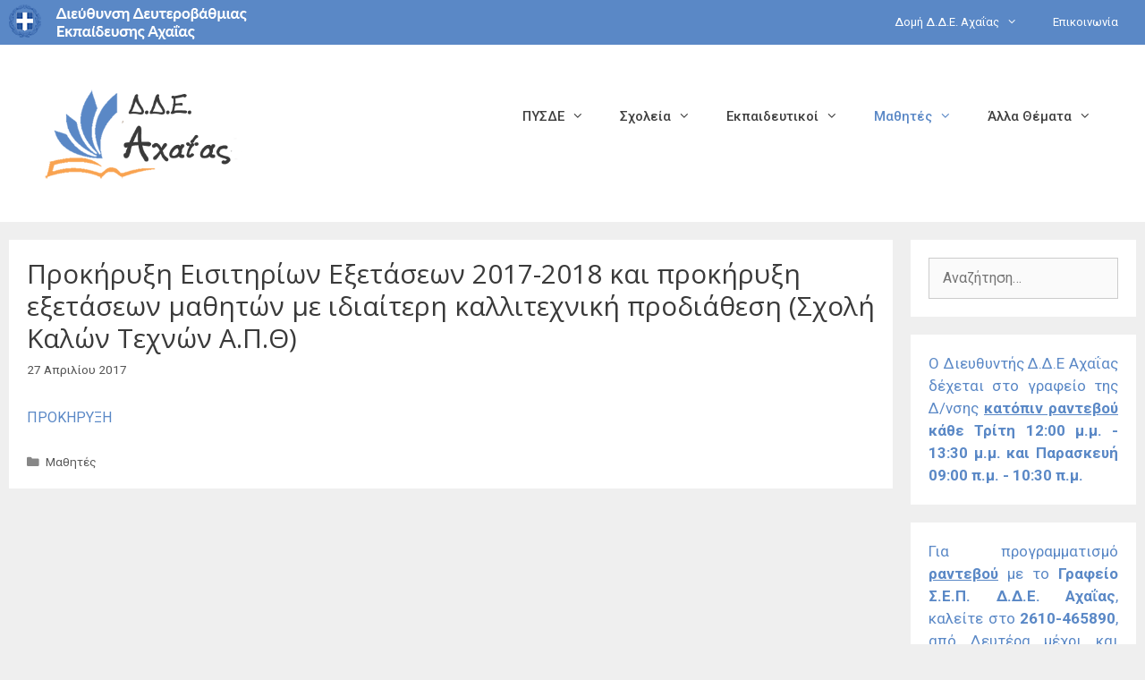

--- FILE ---
content_type: text/html; charset=UTF-8
request_url: https://dide.ach.sch.gr/2017/04/27/2017-2018-2/
body_size: 20885
content:
<!DOCTYPE html>
<html lang="el">
<head>
	<meta charset="UTF-8">
	<title>Προκήρυξη Εισιτηρίων Εξετάσεων 2017-2018 και προκήρυξη εξετάσεων μαθητών με ιδιαίτερη καλλιτεχνική προδιάθεση (Σχολή Καλών Τεχνών Α.Π.Θ) &#8211; Δ.Δ.Ε. ΑΧΑΪΑΣ</title>
<meta name='robots' content='max-image-preview:large' />
	<style>img:is([sizes="auto" i], [sizes^="auto," i]) { contain-intrinsic-size: 3000px 1500px }</style>
	<meta name="viewport" content="width=device-width, initial-scale=1"><link rel='dns-prefetch' href='//use.fontawesome.com' />
<link href='https://fonts.gstatic.com' crossorigin rel='preconnect' />
<link href='https://fonts.googleapis.com' crossorigin rel='preconnect' />
<link rel="alternate" type="application/rss+xml" title="Ροή RSS &raquo; Δ.Δ.Ε. ΑΧΑΪΑΣ" href="https://dide.ach.sch.gr/feed/" />
<link rel="alternate" type="application/rss+xml" title="Ροή Σχολίων &raquo; Δ.Δ.Ε. ΑΧΑΪΑΣ" href="https://dide.ach.sch.gr/comments/feed/" />
<script>
window._wpemojiSettings = {"baseUrl":"https:\/\/s.w.org\/images\/core\/emoji\/15.0.3\/72x72\/","ext":".png","svgUrl":"https:\/\/s.w.org\/images\/core\/emoji\/15.0.3\/svg\/","svgExt":".svg","source":{"concatemoji":"https:\/\/dide.ach.sch.gr\/wp-includes\/js\/wp-emoji-release.min.js?ver=6.7.4"}};
/*! This file is auto-generated */
!function(i,n){var o,s,e;function c(e){try{var t={supportTests:e,timestamp:(new Date).valueOf()};sessionStorage.setItem(o,JSON.stringify(t))}catch(e){}}function p(e,t,n){e.clearRect(0,0,e.canvas.width,e.canvas.height),e.fillText(t,0,0);var t=new Uint32Array(e.getImageData(0,0,e.canvas.width,e.canvas.height).data),r=(e.clearRect(0,0,e.canvas.width,e.canvas.height),e.fillText(n,0,0),new Uint32Array(e.getImageData(0,0,e.canvas.width,e.canvas.height).data));return t.every(function(e,t){return e===r[t]})}function u(e,t,n){switch(t){case"flag":return n(e,"\ud83c\udff3\ufe0f\u200d\u26a7\ufe0f","\ud83c\udff3\ufe0f\u200b\u26a7\ufe0f")?!1:!n(e,"\ud83c\uddfa\ud83c\uddf3","\ud83c\uddfa\u200b\ud83c\uddf3")&&!n(e,"\ud83c\udff4\udb40\udc67\udb40\udc62\udb40\udc65\udb40\udc6e\udb40\udc67\udb40\udc7f","\ud83c\udff4\u200b\udb40\udc67\u200b\udb40\udc62\u200b\udb40\udc65\u200b\udb40\udc6e\u200b\udb40\udc67\u200b\udb40\udc7f");case"emoji":return!n(e,"\ud83d\udc26\u200d\u2b1b","\ud83d\udc26\u200b\u2b1b")}return!1}function f(e,t,n){var r="undefined"!=typeof WorkerGlobalScope&&self instanceof WorkerGlobalScope?new OffscreenCanvas(300,150):i.createElement("canvas"),a=r.getContext("2d",{willReadFrequently:!0}),o=(a.textBaseline="top",a.font="600 32px Arial",{});return e.forEach(function(e){o[e]=t(a,e,n)}),o}function t(e){var t=i.createElement("script");t.src=e,t.defer=!0,i.head.appendChild(t)}"undefined"!=typeof Promise&&(o="wpEmojiSettingsSupports",s=["flag","emoji"],n.supports={everything:!0,everythingExceptFlag:!0},e=new Promise(function(e){i.addEventListener("DOMContentLoaded",e,{once:!0})}),new Promise(function(t){var n=function(){try{var e=JSON.parse(sessionStorage.getItem(o));if("object"==typeof e&&"number"==typeof e.timestamp&&(new Date).valueOf()<e.timestamp+604800&&"object"==typeof e.supportTests)return e.supportTests}catch(e){}return null}();if(!n){if("undefined"!=typeof Worker&&"undefined"!=typeof OffscreenCanvas&&"undefined"!=typeof URL&&URL.createObjectURL&&"undefined"!=typeof Blob)try{var e="postMessage("+f.toString()+"("+[JSON.stringify(s),u.toString(),p.toString()].join(",")+"));",r=new Blob([e],{type:"text/javascript"}),a=new Worker(URL.createObjectURL(r),{name:"wpTestEmojiSupports"});return void(a.onmessage=function(e){c(n=e.data),a.terminate(),t(n)})}catch(e){}c(n=f(s,u,p))}t(n)}).then(function(e){for(var t in e)n.supports[t]=e[t],n.supports.everything=n.supports.everything&&n.supports[t],"flag"!==t&&(n.supports.everythingExceptFlag=n.supports.everythingExceptFlag&&n.supports[t]);n.supports.everythingExceptFlag=n.supports.everythingExceptFlag&&!n.supports.flag,n.DOMReady=!1,n.readyCallback=function(){n.DOMReady=!0}}).then(function(){return e}).then(function(){var e;n.supports.everything||(n.readyCallback(),(e=n.source||{}).concatemoji?t(e.concatemoji):e.wpemoji&&e.twemoji&&(t(e.twemoji),t(e.wpemoji)))}))}((window,document),window._wpemojiSettings);
</script>
<link rel='stylesheet' id='generate-fonts-css' href='//fonts.googleapis.com/css?family=Roboto:100,100italic,300,300italic,regular,italic,500,500italic,700,700italic,900,900italic|Open+Sans:300,300italic,regular,italic,600,600italic,700,700italic,800,800italic' media='all' />
<style id='wp-emoji-styles-inline-css'>

	img.wp-smiley, img.emoji {
		display: inline !important;
		border: none !important;
		box-shadow: none !important;
		height: 1em !important;
		width: 1em !important;
		margin: 0 0.07em !important;
		vertical-align: -0.1em !important;
		background: none !important;
		padding: 0 !important;
	}
</style>
<link rel='stylesheet' id='wp-block-library-css' href='https://dide.ach.sch.gr/wp-includes/css/dist/block-library/style.min.css?ver=6.7.4' media='all' />
<style id='font-awesome-svg-styles-default-inline-css'>
.svg-inline--fa {
  display: inline-block;
  height: 1em;
  overflow: visible;
  vertical-align: -.125em;
}
</style>
<link rel='stylesheet' id='font-awesome-svg-styles-css' href='https://dide.ach.sch.gr/wp-content/uploads/font-awesome/v5.12.1/css/svg-with-js.css' media='all' />
<style id='font-awesome-svg-styles-inline-css'>
   .wp-block-font-awesome-icon svg::before,
   .wp-rich-text-font-awesome-icon svg::before {content: unset;}
</style>
<style id='classic-theme-styles-inline-css'>
/*! This file is auto-generated */
.wp-block-button__link{color:#fff;background-color:#32373c;border-radius:9999px;box-shadow:none;text-decoration:none;padding:calc(.667em + 2px) calc(1.333em + 2px);font-size:1.125em}.wp-block-file__button{background:#32373c;color:#fff;text-decoration:none}
</style>
<style id='global-styles-inline-css'>
:root{--wp--preset--aspect-ratio--square: 1;--wp--preset--aspect-ratio--4-3: 4/3;--wp--preset--aspect-ratio--3-4: 3/4;--wp--preset--aspect-ratio--3-2: 3/2;--wp--preset--aspect-ratio--2-3: 2/3;--wp--preset--aspect-ratio--16-9: 16/9;--wp--preset--aspect-ratio--9-16: 9/16;--wp--preset--color--black: #000000;--wp--preset--color--cyan-bluish-gray: #abb8c3;--wp--preset--color--white: #ffffff;--wp--preset--color--pale-pink: #f78da7;--wp--preset--color--vivid-red: #cf2e2e;--wp--preset--color--luminous-vivid-orange: #ff6900;--wp--preset--color--luminous-vivid-amber: #fcb900;--wp--preset--color--light-green-cyan: #7bdcb5;--wp--preset--color--vivid-green-cyan: #00d084;--wp--preset--color--pale-cyan-blue: #8ed1fc;--wp--preset--color--vivid-cyan-blue: #0693e3;--wp--preset--color--vivid-purple: #9b51e0;--wp--preset--color--contrast: var(--contrast);--wp--preset--color--contrast-2: var(--contrast-2);--wp--preset--color--contrast-3: var(--contrast-3);--wp--preset--color--base: var(--base);--wp--preset--color--base-2: var(--base-2);--wp--preset--color--base-3: var(--base-3);--wp--preset--color--accent: var(--accent);--wp--preset--gradient--vivid-cyan-blue-to-vivid-purple: linear-gradient(135deg,rgba(6,147,227,1) 0%,rgb(155,81,224) 100%);--wp--preset--gradient--light-green-cyan-to-vivid-green-cyan: linear-gradient(135deg,rgb(122,220,180) 0%,rgb(0,208,130) 100%);--wp--preset--gradient--luminous-vivid-amber-to-luminous-vivid-orange: linear-gradient(135deg,rgba(252,185,0,1) 0%,rgba(255,105,0,1) 100%);--wp--preset--gradient--luminous-vivid-orange-to-vivid-red: linear-gradient(135deg,rgba(255,105,0,1) 0%,rgb(207,46,46) 100%);--wp--preset--gradient--very-light-gray-to-cyan-bluish-gray: linear-gradient(135deg,rgb(238,238,238) 0%,rgb(169,184,195) 100%);--wp--preset--gradient--cool-to-warm-spectrum: linear-gradient(135deg,rgb(74,234,220) 0%,rgb(151,120,209) 20%,rgb(207,42,186) 40%,rgb(238,44,130) 60%,rgb(251,105,98) 80%,rgb(254,248,76) 100%);--wp--preset--gradient--blush-light-purple: linear-gradient(135deg,rgb(255,206,236) 0%,rgb(152,150,240) 100%);--wp--preset--gradient--blush-bordeaux: linear-gradient(135deg,rgb(254,205,165) 0%,rgb(254,45,45) 50%,rgb(107,0,62) 100%);--wp--preset--gradient--luminous-dusk: linear-gradient(135deg,rgb(255,203,112) 0%,rgb(199,81,192) 50%,rgb(65,88,208) 100%);--wp--preset--gradient--pale-ocean: linear-gradient(135deg,rgb(255,245,203) 0%,rgb(182,227,212) 50%,rgb(51,167,181) 100%);--wp--preset--gradient--electric-grass: linear-gradient(135deg,rgb(202,248,128) 0%,rgb(113,206,126) 100%);--wp--preset--gradient--midnight: linear-gradient(135deg,rgb(2,3,129) 0%,rgb(40,116,252) 100%);--wp--preset--font-size--small: 13px;--wp--preset--font-size--medium: 20px;--wp--preset--font-size--large: 36px;--wp--preset--font-size--x-large: 42px;--wp--preset--spacing--20: 0.44rem;--wp--preset--spacing--30: 0.67rem;--wp--preset--spacing--40: 1rem;--wp--preset--spacing--50: 1.5rem;--wp--preset--spacing--60: 2.25rem;--wp--preset--spacing--70: 3.38rem;--wp--preset--spacing--80: 5.06rem;--wp--preset--shadow--natural: 6px 6px 9px rgba(0, 0, 0, 0.2);--wp--preset--shadow--deep: 12px 12px 50px rgba(0, 0, 0, 0.4);--wp--preset--shadow--sharp: 6px 6px 0px rgba(0, 0, 0, 0.2);--wp--preset--shadow--outlined: 6px 6px 0px -3px rgba(255, 255, 255, 1), 6px 6px rgba(0, 0, 0, 1);--wp--preset--shadow--crisp: 6px 6px 0px rgba(0, 0, 0, 1);}:where(.is-layout-flex){gap: 0.5em;}:where(.is-layout-grid){gap: 0.5em;}body .is-layout-flex{display: flex;}.is-layout-flex{flex-wrap: wrap;align-items: center;}.is-layout-flex > :is(*, div){margin: 0;}body .is-layout-grid{display: grid;}.is-layout-grid > :is(*, div){margin: 0;}:where(.wp-block-columns.is-layout-flex){gap: 2em;}:where(.wp-block-columns.is-layout-grid){gap: 2em;}:where(.wp-block-post-template.is-layout-flex){gap: 1.25em;}:where(.wp-block-post-template.is-layout-grid){gap: 1.25em;}.has-black-color{color: var(--wp--preset--color--black) !important;}.has-cyan-bluish-gray-color{color: var(--wp--preset--color--cyan-bluish-gray) !important;}.has-white-color{color: var(--wp--preset--color--white) !important;}.has-pale-pink-color{color: var(--wp--preset--color--pale-pink) !important;}.has-vivid-red-color{color: var(--wp--preset--color--vivid-red) !important;}.has-luminous-vivid-orange-color{color: var(--wp--preset--color--luminous-vivid-orange) !important;}.has-luminous-vivid-amber-color{color: var(--wp--preset--color--luminous-vivid-amber) !important;}.has-light-green-cyan-color{color: var(--wp--preset--color--light-green-cyan) !important;}.has-vivid-green-cyan-color{color: var(--wp--preset--color--vivid-green-cyan) !important;}.has-pale-cyan-blue-color{color: var(--wp--preset--color--pale-cyan-blue) !important;}.has-vivid-cyan-blue-color{color: var(--wp--preset--color--vivid-cyan-blue) !important;}.has-vivid-purple-color{color: var(--wp--preset--color--vivid-purple) !important;}.has-black-background-color{background-color: var(--wp--preset--color--black) !important;}.has-cyan-bluish-gray-background-color{background-color: var(--wp--preset--color--cyan-bluish-gray) !important;}.has-white-background-color{background-color: var(--wp--preset--color--white) !important;}.has-pale-pink-background-color{background-color: var(--wp--preset--color--pale-pink) !important;}.has-vivid-red-background-color{background-color: var(--wp--preset--color--vivid-red) !important;}.has-luminous-vivid-orange-background-color{background-color: var(--wp--preset--color--luminous-vivid-orange) !important;}.has-luminous-vivid-amber-background-color{background-color: var(--wp--preset--color--luminous-vivid-amber) !important;}.has-light-green-cyan-background-color{background-color: var(--wp--preset--color--light-green-cyan) !important;}.has-vivid-green-cyan-background-color{background-color: var(--wp--preset--color--vivid-green-cyan) !important;}.has-pale-cyan-blue-background-color{background-color: var(--wp--preset--color--pale-cyan-blue) !important;}.has-vivid-cyan-blue-background-color{background-color: var(--wp--preset--color--vivid-cyan-blue) !important;}.has-vivid-purple-background-color{background-color: var(--wp--preset--color--vivid-purple) !important;}.has-black-border-color{border-color: var(--wp--preset--color--black) !important;}.has-cyan-bluish-gray-border-color{border-color: var(--wp--preset--color--cyan-bluish-gray) !important;}.has-white-border-color{border-color: var(--wp--preset--color--white) !important;}.has-pale-pink-border-color{border-color: var(--wp--preset--color--pale-pink) !important;}.has-vivid-red-border-color{border-color: var(--wp--preset--color--vivid-red) !important;}.has-luminous-vivid-orange-border-color{border-color: var(--wp--preset--color--luminous-vivid-orange) !important;}.has-luminous-vivid-amber-border-color{border-color: var(--wp--preset--color--luminous-vivid-amber) !important;}.has-light-green-cyan-border-color{border-color: var(--wp--preset--color--light-green-cyan) !important;}.has-vivid-green-cyan-border-color{border-color: var(--wp--preset--color--vivid-green-cyan) !important;}.has-pale-cyan-blue-border-color{border-color: var(--wp--preset--color--pale-cyan-blue) !important;}.has-vivid-cyan-blue-border-color{border-color: var(--wp--preset--color--vivid-cyan-blue) !important;}.has-vivid-purple-border-color{border-color: var(--wp--preset--color--vivid-purple) !important;}.has-vivid-cyan-blue-to-vivid-purple-gradient-background{background: var(--wp--preset--gradient--vivid-cyan-blue-to-vivid-purple) !important;}.has-light-green-cyan-to-vivid-green-cyan-gradient-background{background: var(--wp--preset--gradient--light-green-cyan-to-vivid-green-cyan) !important;}.has-luminous-vivid-amber-to-luminous-vivid-orange-gradient-background{background: var(--wp--preset--gradient--luminous-vivid-amber-to-luminous-vivid-orange) !important;}.has-luminous-vivid-orange-to-vivid-red-gradient-background{background: var(--wp--preset--gradient--luminous-vivid-orange-to-vivid-red) !important;}.has-very-light-gray-to-cyan-bluish-gray-gradient-background{background: var(--wp--preset--gradient--very-light-gray-to-cyan-bluish-gray) !important;}.has-cool-to-warm-spectrum-gradient-background{background: var(--wp--preset--gradient--cool-to-warm-spectrum) !important;}.has-blush-light-purple-gradient-background{background: var(--wp--preset--gradient--blush-light-purple) !important;}.has-blush-bordeaux-gradient-background{background: var(--wp--preset--gradient--blush-bordeaux) !important;}.has-luminous-dusk-gradient-background{background: var(--wp--preset--gradient--luminous-dusk) !important;}.has-pale-ocean-gradient-background{background: var(--wp--preset--gradient--pale-ocean) !important;}.has-electric-grass-gradient-background{background: var(--wp--preset--gradient--electric-grass) !important;}.has-midnight-gradient-background{background: var(--wp--preset--gradient--midnight) !important;}.has-small-font-size{font-size: var(--wp--preset--font-size--small) !important;}.has-medium-font-size{font-size: var(--wp--preset--font-size--medium) !important;}.has-large-font-size{font-size: var(--wp--preset--font-size--large) !important;}.has-x-large-font-size{font-size: var(--wp--preset--font-size--x-large) !important;}
:where(.wp-block-post-template.is-layout-flex){gap: 1.25em;}:where(.wp-block-post-template.is-layout-grid){gap: 1.25em;}
:where(.wp-block-columns.is-layout-flex){gap: 2em;}:where(.wp-block-columns.is-layout-grid){gap: 2em;}
:root :where(.wp-block-pullquote){font-size: 1.5em;line-height: 1.6;}
</style>
<link rel='stylesheet' id='generate-style-css' href='https://dide.ach.sch.gr/wp-content/themes/generatepress/assets/css/all.min.css?ver=3.5.1' media='all' />
<style id='generate-style-inline-css'>
@media (max-width:768px){}
body{background-color:#efefef;color:#3a3a3a;}a{color:#5a88c6;}a:hover, a:focus, a:active{color:#3a3a3a;}body .grid-container{max-width:1260px;}.wp-block-group__inner-container{max-width:1260px;margin-left:auto;margin-right:auto;}.site-header .header-image{width:230px;}.generate-back-to-top{font-size:20px;border-radius:3px;position:fixed;bottom:30px;right:30px;line-height:40px;width:40px;text-align:center;z-index:10;transition:opacity 300ms ease-in-out;opacity:0.1;transform:translateY(1000px);}.generate-back-to-top__show{opacity:1;transform:translateY(0);}:root{--contrast:#222222;--contrast-2:#575760;--contrast-3:#b2b2be;--base:#f0f0f0;--base-2:#f7f8f9;--base-3:#ffffff;--accent:#1e73be;}:root .has-contrast-color{color:var(--contrast);}:root .has-contrast-background-color{background-color:var(--contrast);}:root .has-contrast-2-color{color:var(--contrast-2);}:root .has-contrast-2-background-color{background-color:var(--contrast-2);}:root .has-contrast-3-color{color:var(--contrast-3);}:root .has-contrast-3-background-color{background-color:var(--contrast-3);}:root .has-base-color{color:var(--base);}:root .has-base-background-color{background-color:var(--base);}:root .has-base-2-color{color:var(--base-2);}:root .has-base-2-background-color{background-color:var(--base-2);}:root .has-base-3-color{color:var(--base-3);}:root .has-base-3-background-color{background-color:var(--base-3);}:root .has-accent-color{color:var(--accent);}:root .has-accent-background-color{background-color:var(--accent);}body, button, input, select, textarea{font-family:"Roboto", sans-serif;font-size:16px;}body{line-height:1.5;}.entry-content > [class*="wp-block-"]:not(:last-child):not(.wp-block-heading){margin-bottom:1.5em;}.main-title{font-weight:600;font-size:45px;}.site-description{font-weight:600;}.main-navigation a, .menu-toggle{font-weight:500;}.main-navigation .main-nav ul ul li a{font-size:14px;}.sidebar .widget, .footer-widgets .widget{font-size:17px;}h1{font-family:"Open Sans", sans-serif;font-size:40px;}h2{font-weight:300;font-size:30px;}h3{font-size:20px;}h4{font-size:inherit;}h5{font-size:inherit;}@media (max-width:768px){.main-title{font-size:20px;}h1{font-size:30px;}h2{font-size:25px;}}.top-bar{background-color:#636363;color:#ffffff;}.top-bar a{color:#ffffff;}.top-bar a:hover{color:#303030;}.site-header{background-color:#ffffff;color:#5a88c6;}.site-header a{color:#3a3a3a;}.main-title a,.main-title a:hover{color:#5a88c6;}.site-description{color:#5a88c6;}.main-navigation,.main-navigation ul ul{background-color:rgba(239,239,239,0);}.main-navigation .main-nav ul li a, .main-navigation .menu-toggle, .main-navigation .menu-bar-items{color:#404040;}.main-navigation .main-nav ul li:not([class*="current-menu-"]):hover > a, .main-navigation .main-nav ul li:not([class*="current-menu-"]):focus > a, .main-navigation .main-nav ul li.sfHover:not([class*="current-menu-"]) > a, .main-navigation .menu-bar-item:hover > a, .main-navigation .menu-bar-item.sfHover > a{color:#ffffff;background-color:#5a88c6;}button.menu-toggle:hover,button.menu-toggle:focus,.main-navigation .mobile-bar-items a,.main-navigation .mobile-bar-items a:hover,.main-navigation .mobile-bar-items a:focus{color:#404040;}.main-navigation .main-nav ul li[class*="current-menu-"] > a{color:#5a88c6;background-color:#ffffff;}.navigation-search input[type="search"],.navigation-search input[type="search"]:active, .navigation-search input[type="search"]:focus, .main-navigation .main-nav ul li.search-item.active > a, .main-navigation .menu-bar-items .search-item.active > a{color:#ffffff;background-color:#5a88c6;}.main-navigation ul ul{background-color:#ffffff;}.main-navigation .main-nav ul ul li a{color:#5a88c6;}.main-navigation .main-nav ul ul li:not([class*="current-menu-"]):hover > a,.main-navigation .main-nav ul ul li:not([class*="current-menu-"]):focus > a, .main-navigation .main-nav ul ul li.sfHover:not([class*="current-menu-"]) > a{color:#ffffff;background-color:#5a88c6;}.main-navigation .main-nav ul ul li[class*="current-menu-"] > a{color:#ffffff;background-color:#5a88c6;}.separate-containers .inside-article, .separate-containers .comments-area, .separate-containers .page-header, .one-container .container, .separate-containers .paging-navigation, .inside-page-header{background-color:#ffffff;}.entry-header h1,.page-header h1{color:#3a3a3a;}.entry-title a{color:#3a3a3a;}.entry-title a:hover{color:#141414;}.entry-meta{color:#545454;}.entry-meta a{color:#595959;}.entry-meta a:hover{color:#1e73be;}.sidebar .widget{background-color:#ffffff;}.sidebar .widget .widget-title{color:#000000;}.footer-widgets{color:#ffffff;background-color:#69696e;}.footer-widgets .widget-title{color:#000000;}.site-info{color:#ffffff;background-color:#69696e;}.site-info a{color:#ffffff;}.site-info a:hover{color:#5a88c6;}.footer-bar .widget_nav_menu .current-menu-item a{color:#5a88c6;}input[type="text"],input[type="email"],input[type="url"],input[type="password"],input[type="search"],input[type="tel"],input[type="number"],textarea,select{color:#666666;background-color:#fafafa;border-color:#cccccc;}input[type="text"]:focus,input[type="email"]:focus,input[type="url"]:focus,input[type="password"]:focus,input[type="search"]:focus,input[type="tel"]:focus,input[type="number"]:focus,textarea:focus,select:focus{color:#666666;background-color:#ffffff;border-color:#bfbfbf;}button,html input[type="button"],input[type="reset"],input[type="submit"],a.button,a.wp-block-button__link:not(.has-background){color:#ffffff;background-color:#f9a350;}button:hover,html input[type="button"]:hover,input[type="reset"]:hover,input[type="submit"]:hover,a.button:hover,button:focus,html input[type="button"]:focus,input[type="reset"]:focus,input[type="submit"]:focus,a.button:focus,a.wp-block-button__link:not(.has-background):active,a.wp-block-button__link:not(.has-background):focus,a.wp-block-button__link:not(.has-background):hover{color:#ffffff;background-color:#f9902c;}a.generate-back-to-top{background-color:rgba(90,136,198,0.4);color:#ffffff;}a.generate-back-to-top:hover,a.generate-back-to-top:focus{background-color:rgba(90,136,198,0.8);color:#ffffff;}:root{--gp-search-modal-bg-color:var(--base-3);--gp-search-modal-text-color:var(--contrast);--gp-search-modal-overlay-bg-color:rgba(0,0,0,0.2);}@media (max-width: 900px){.main-navigation .menu-bar-item:hover > a, .main-navigation .menu-bar-item.sfHover > a{background:none;color:#404040;}}.inside-top-bar{padding:10px;}.inside-header{padding:40px;}.separate-containers .inside-article, .separate-containers .comments-area, .separate-containers .page-header, .separate-containers .paging-navigation, .one-container .site-content, .inside-page-header{padding:30px;}.site-main .wp-block-group__inner-container{padding:30px;}.entry-content .alignwide, body:not(.no-sidebar) .entry-content .alignfull{margin-left:-30px;width:calc(100% + 60px);max-width:calc(100% + 60px);}.one-container.right-sidebar .site-main,.one-container.both-right .site-main{margin-right:30px;}.one-container.left-sidebar .site-main,.one-container.both-left .site-main{margin-left:30px;}.one-container.both-sidebars .site-main{margin:0px 30px 0px 30px;}.main-navigation ul ul{width:190px;}.rtl .menu-item-has-children .dropdown-menu-toggle{padding-left:20px;}.rtl .main-navigation .main-nav ul li.menu-item-has-children > a{padding-right:20px;}.widget-area .widget{padding:20px;}.site-info{padding:20px;}@media (max-width:768px){.separate-containers .inside-article, .separate-containers .comments-area, .separate-containers .page-header, .separate-containers .paging-navigation, .one-container .site-content, .inside-page-header{padding:30px;}.site-main .wp-block-group__inner-container{padding:30px;}.inside-header{padding-top:0px;padding-right:0px;padding-bottom:0px;padding-left:0px;}.site-info{padding-right:10px;padding-left:10px;}.entry-content .alignwide, body:not(.no-sidebar) .entry-content .alignfull{margin-left:-30px;width:calc(100% + 60px);max-width:calc(100% + 60px);}}@media (max-width: 900px){.main-navigation .menu-toggle,.main-navigation .mobile-bar-items,.sidebar-nav-mobile:not(#sticky-placeholder){display:block;}.main-navigation ul,.gen-sidebar-nav{display:none;}[class*="nav-float-"] .site-header .inside-header > *{float:none;clear:both;}}
body{background-size:cover;background-attachment:fixed;}.site-header{background-repeat:no-repeat;background-size:cover;background-attachment:fixed;}.separate-containers .inside-article,.separate-containers .comments-area,.separate-containers .page-header,.one-container .container,.separate-containers .paging-navigation,.separate-containers .inside-page-header{background-repeat:no-repeat;background-attachment:fixed;}
.dynamic-author-image-rounded{border-radius:100%;}.dynamic-featured-image, .dynamic-author-image{vertical-align:middle;}.one-container.blog .dynamic-content-template:not(:last-child), .one-container.archive .dynamic-content-template:not(:last-child){padding-bottom:0px;}.dynamic-entry-excerpt > p:last-child{margin-bottom:0px;}
h1.entry-title{font-size:30px;}h2.entry-title{font-size:23px;}.navigation-branding .main-title{font-weight:600;text-transform:none;font-size:45px;}@media (max-width:768px){h1.entry-title{font-size:25px;}}@media (max-width: 900px){.navigation-branding .main-title{font-size:20px;}}
.main-navigation.slideout-navigation .main-nav > ul > li > a{line-height:40px;}
</style>
<link rel='stylesheet' id='generate-font-icons-css' href='https://dide.ach.sch.gr/wp-content/themes/generatepress/assets/css/components/font-icons.min.css?ver=3.5.1' media='all' />
<link rel='stylesheet' id='font-awesome-official-css' href='https://use.fontawesome.com/releases/v5.12.1/css/all.css' media='all' integrity="sha384-v8BU367qNbs/aIZIxuivaU55N5GPF89WBerHoGA4QTcbUjYiLQtKdrfXnqAcXyTv" crossorigin="anonymous" />
<link rel='stylesheet' id='lgc-unsemantic-grid-responsive-tablet-css' href='https://dide.ach.sch.gr/wp-content/plugins/lightweight-grid-columns/css/unsemantic-grid-responsive-tablet.css?ver=1.0' media='all' />
<link rel='stylesheet' id='generate-secondary-nav-css' href='https://dide.ach.sch.gr/wp-content/plugins/gp-premium/secondary-nav/functions/css/style.min.css?ver=2.1.1' media='all' />
<style id='generate-secondary-nav-inline-css'>
.secondary-navigation{background-color:#5a88c6;}.secondary-navigation .main-nav ul li a,.secondary-navigation .menu-toggle,.secondary-menu-bar-items .menu-bar-item > a{color:#ffffff;line-height:50px;}.secondary-navigation .secondary-menu-bar-items{color:#ffffff;}button.secondary-menu-toggle:hover,button.secondary-menu-toggle:focus{color:#ffffff;}.widget-area .secondary-navigation{margin-bottom:20px;}.secondary-navigation ul ul{background-color:#ffffff;top:auto;}.secondary-navigation .main-nav ul ul li a{color:#5a88c6;}.secondary-navigation .main-nav ul li:not([class*="current-menu-"]):hover > a, .secondary-navigation .main-nav ul li:not([class*="current-menu-"]):focus > a, .secondary-navigation .main-nav ul li.sfHover:not([class*="current-menu-"]) > a, .secondary-menu-bar-items .menu-bar-item:hover > a{color:#5a88c6;background-color:#ffffff;}.secondary-navigation .main-nav ul ul li:not([class*="current-menu-"]):hover > a,.secondary-navigation .main-nav ul ul li:not([class*="current-menu-"]):focus > a,.secondary-navigation .main-nav ul ul li.sfHover:not([class*="current-menu-"]) > a{color:#ffffff;background-color:#5a88c6;}.secondary-navigation .main-nav ul li[class*="current-menu-"] > a{color:#404040;background-color:#ffffff;}.secondary-navigation .main-nav ul ul li[class*="current-menu-"] > a{color:#404040;background-color:#ffffff;}@media (max-width: 900px) {.secondary-menu-bar-items .menu-bar-item:hover > a{background: none;color: #ffffff;}}
</style>
<link rel='stylesheet' id='generate-secondary-nav-mobile-css' href='https://dide.ach.sch.gr/wp-content/plugins/gp-premium/secondary-nav/functions/css/style-mobile.min.css?ver=2.1.1' media='all' />
<link rel='stylesheet' id='generate-offside-css' href='https://dide.ach.sch.gr/wp-content/plugins/gp-premium/menu-plus/functions/css/offside.min.css?ver=2.1.1' media='all' />
<style id='generate-offside-inline-css'>
.slideout-navigation.main-navigation{background-color:#ffffff;}.slideout-navigation.main-navigation .main-nav ul li a{color:#5a88c6;font-weight:normal;text-transform:none;}.slideout-navigation.main-navigation.do-overlay .main-nav ul ul li a{font-size:1em;}.slideout-navigation.main-navigation .main-nav ul li:not([class*="current-menu-"]):hover > a, .slideout-navigation.main-navigation .main-nav ul li:not([class*="current-menu-"]):focus > a, .slideout-navigation.main-navigation .main-nav ul li.sfHover:not([class*="current-menu-"]) > a{color:#ffffff;background-color:#5a88c6;}.slideout-navigation.main-navigation .main-nav ul li[class*="current-menu-"] > a{color:#3a3a3a;background-color:#ffffff;}.slideout-navigation, .slideout-navigation a{color:#5a88c6;}.slideout-navigation button.slideout-exit{color:#5a88c6;padding-left:20px;padding-right:20px;}.slideout-navigation .dropdown-menu-toggle:before{content:"\f107";}.slideout-navigation .sfHover > a .dropdown-menu-toggle:before{content:"\f106";}@media (max-width: 900px){.menu-bar-item.slideout-toggle{display:none;}}
</style>
<link rel='stylesheet' id='gp-premium-icons-css' href='https://dide.ach.sch.gr/wp-content/plugins/gp-premium/general/icons/icons.min.css?ver=2.1.1' media='all' />
<link rel='stylesheet' id='generate-navigation-branding-css' href='https://dide.ach.sch.gr/wp-content/plugins/gp-premium/menu-plus/functions/css/navigation-branding.min.css?ver=2.1.1' media='all' />
<style id='generate-navigation-branding-inline-css'>
@media (max-width: 900px){.site-header, #site-navigation, #sticky-navigation{display:none !important;opacity:0.0;}#mobile-header{display:block !important;width:100% !important;}#mobile-header .main-nav > ul{display:none;}#mobile-header.toggled .main-nav > ul, #mobile-header .menu-toggle, #mobile-header .mobile-bar-items{display:block;}#mobile-header .main-nav{-ms-flex:0 0 100%;flex:0 0 100%;-webkit-box-ordinal-group:5;-ms-flex-order:4;order:4;}}.navigation-branding img, .site-logo.mobile-header-logo img{height:60px;width:auto;}.navigation-branding .main-title{line-height:60px;}@media (max-width: 1270px){#site-navigation .navigation-branding, #sticky-navigation .navigation-branding{margin-left:10px;}}@media (max-width: 900px){.main-navigation:not(.slideout-navigation) .main-nav{-ms-flex:0 0 100%;flex:0 0 100%;}.main-navigation:not(.slideout-navigation) .inside-navigation{-ms-flex-wrap:wrap;flex-wrap:wrap;display:-webkit-box;display:-ms-flexbox;display:flex;}.nav-aligned-center .navigation-branding, .nav-aligned-left .navigation-branding{margin-right:auto;}.nav-aligned-center  .main-navigation.has-branding:not(.slideout-navigation) .inside-navigation .main-nav,.nav-aligned-center  .main-navigation.has-sticky-branding.navigation-stick .inside-navigation .main-nav,.nav-aligned-left  .main-navigation.has-branding:not(.slideout-navigation) .inside-navigation .main-nav,.nav-aligned-left  .main-navigation.has-sticky-branding.navigation-stick .inside-navigation .main-nav{margin-right:0px;}}
</style>
<link rel='stylesheet' id='font-awesome-official-v4shim-css' href='https://use.fontawesome.com/releases/v5.12.1/css/v4-shims.css' media='all' integrity="sha384-C8a18+Gvny8XkjAdfto/vjAUdpGuPtl1Ix/K2BgKhFaVO6w4onVVHiEaN9h9XsvX" crossorigin="anonymous" />
<style id='font-awesome-official-v4shim-inline-css'>
@font-face {
font-family: "FontAwesome";
font-display: block;
src: url("https://use.fontawesome.com/releases/v5.12.1/webfonts/fa-brands-400.eot"),
		url("https://use.fontawesome.com/releases/v5.12.1/webfonts/fa-brands-400.eot?#iefix") format("embedded-opentype"),
		url("https://use.fontawesome.com/releases/v5.12.1/webfonts/fa-brands-400.woff2") format("woff2"),
		url("https://use.fontawesome.com/releases/v5.12.1/webfonts/fa-brands-400.woff") format("woff"),
		url("https://use.fontawesome.com/releases/v5.12.1/webfonts/fa-brands-400.ttf") format("truetype"),
		url("https://use.fontawesome.com/releases/v5.12.1/webfonts/fa-brands-400.svg#fontawesome") format("svg");
}

@font-face {
font-family: "FontAwesome";
font-display: block;
src: url("https://use.fontawesome.com/releases/v5.12.1/webfonts/fa-solid-900.eot"),
		url("https://use.fontawesome.com/releases/v5.12.1/webfonts/fa-solid-900.eot?#iefix") format("embedded-opentype"),
		url("https://use.fontawesome.com/releases/v5.12.1/webfonts/fa-solid-900.woff2") format("woff2"),
		url("https://use.fontawesome.com/releases/v5.12.1/webfonts/fa-solid-900.woff") format("woff"),
		url("https://use.fontawesome.com/releases/v5.12.1/webfonts/fa-solid-900.ttf") format("truetype"),
		url("https://use.fontawesome.com/releases/v5.12.1/webfonts/fa-solid-900.svg#fontawesome") format("svg");
}

@font-face {
font-family: "FontAwesome";
font-display: block;
src: url("https://use.fontawesome.com/releases/v5.12.1/webfonts/fa-regular-400.eot"),
		url("https://use.fontawesome.com/releases/v5.12.1/webfonts/fa-regular-400.eot?#iefix") format("embedded-opentype"),
		url("https://use.fontawesome.com/releases/v5.12.1/webfonts/fa-regular-400.woff2") format("woff2"),
		url("https://use.fontawesome.com/releases/v5.12.1/webfonts/fa-regular-400.woff") format("woff"),
		url("https://use.fontawesome.com/releases/v5.12.1/webfonts/fa-regular-400.ttf") format("truetype"),
		url("https://use.fontawesome.com/releases/v5.12.1/webfonts/fa-regular-400.svg#fontawesome") format("svg");
unicode-range: U+F004-F005,U+F007,U+F017,U+F022,U+F024,U+F02E,U+F03E,U+F044,U+F057-F059,U+F06E,U+F070,U+F075,U+F07B-F07C,U+F080,U+F086,U+F089,U+F094,U+F09D,U+F0A0,U+F0A4-F0A7,U+F0C5,U+F0C7-F0C8,U+F0E0,U+F0EB,U+F0F3,U+F0F8,U+F0FE,U+F111,U+F118-F11A,U+F11C,U+F133,U+F144,U+F146,U+F14A,U+F14D-F14E,U+F150-F152,U+F15B-F15C,U+F164-F165,U+F185-F186,U+F191-F192,U+F1AD,U+F1C1-F1C9,U+F1CD,U+F1D8,U+F1E3,U+F1EA,U+F1F6,U+F1F9,U+F20A,U+F247-F249,U+F24D,U+F254-F25B,U+F25D,U+F267,U+F271-F274,U+F279,U+F28B,U+F28D,U+F2B5-F2B6,U+F2B9,U+F2BB,U+F2BD,U+F2C1-F2C2,U+F2D0,U+F2D2,U+F2DC,U+F2ED,U+F328,U+F358-F35B,U+F3A5,U+F3D1,U+F410,U+F4AD;
}
</style>
<link rel="https://api.w.org/" href="https://dide.ach.sch.gr/wp-json/" /><link rel="alternate" title="JSON" type="application/json" href="https://dide.ach.sch.gr/wp-json/wp/v2/posts/11269" /><link rel="EditURI" type="application/rsd+xml" title="RSD" href="https://dide.ach.sch.gr/xmlrpc.php?rsd" />
<meta name="generator" content="WordPress 6.7.4" />
<link rel="canonical" href="https://dide.ach.sch.gr/2017/04/27/2017-2018-2/" />
<link rel='shortlink' href='https://dide.ach.sch.gr/?p=11269' />
<link rel="alternate" title="oEmbed (JSON)" type="application/json+oembed" href="https://dide.ach.sch.gr/wp-json/oembed/1.0/embed?url=https%3A%2F%2Fdide.ach.sch.gr%2F2017%2F04%2F27%2F2017-2018-2%2F" />
<link rel="alternate" title="oEmbed (XML)" type="text/xml+oembed" href="https://dide.ach.sch.gr/wp-json/oembed/1.0/embed?url=https%3A%2F%2Fdide.ach.sch.gr%2F2017%2F04%2F27%2F2017-2018-2%2F&#038;format=xml" />
		<!--[if lt IE 9]>
			<link rel="stylesheet" href="https://dide.ach.sch.gr/wp-content/plugins/lightweight-grid-columns/css/ie.min.css" />
		<![endif]-->
	<style type="text/css" id="simple-css-output">/*for menu alignment in chrome */@media (min-width: 769px) { .site-logo { float: left; }}/* hide - show mathiteia widget */.site-content #custom_html-25{ display:none; }.category-73 #custom_html-25{ display:block; }/* Δεν λειτουργεί ανα άρθρο *//* μαθητείας ??? */.category-mathiteia #custom_html-25{ display:block; }/*hide - show login widget */.site-content #custom_html-14{ display:none; }.dde_date { color :#5a88c6; text-align: justify;}.page-id-17231 #custom_html-14{ display:block; }.secondary-navigation-logo{text-align:left;height:0px;}.page-hero-content { font-weight:400;}@media (max-width: 768px) { .secondary-navigation-logo { display: none; }}.site-info{border-top-width:2px;border-top-style: solid;}.page-id-18199 .site-info{border-top-width:0px;}.inside-article {padding:20px !important;}.single-post .entry-content h2.a.button, .a.button:visited,.button, input[type="submit"] { background-color:#f9a350; }#custom_html-14 .widget-title { color: #ffffff; text-align:center; padding: 2px; margin-bottom:10px;}#custom_html-14 { background-color:rgba(90, 136, 198, 0.8); color: #ffffff;}.Table { display: table; } .Title { display: table-caption; text-align: center; font-weight: bold; font-size: larger; padding-bottom: 15px; } .Heading { display: table-row; font-weight: bold; text-align: center; } .Row { display: table-row; } .Cell { display: table-cell; border: solid; border-width: thin; padding-left: 5px; padding-right: 5px; padding-top: 7px; padding-bottom: 7px; text-align: center; vertical-align: middle;} .Margin { margin-bottom: 0;} .short-div{ border: solid; border-width: thin; padding-left: 5px; padding-right: 5px; padding-top: 7px; padding-bottom: 7px;} .Teams{ text-align: left; }.page-id-18199{ background-image: url("https://www.dide.ach.sch.gr/wp-content/uploads/2020/03/people-inside-building_2.jpg");}.fa-cogs{ color:#f9a350; padding-bottom: 20px;}.fa-map-marked-alt{ color:#16644f; padding-bottom: 20px;}.fa-passport{ color:#877bc7; padding-bottom: 20px;}.fa-globe-europe{ color:#4ba894; padding-bottom: 20px;}.fa-bell{ color:#5a88c6; padding-bottom: 20px;}.fa-archive{ color:#7a5a5a; padding-bottom: 20px;}.fa-map-marker-alt{ color:#b81414; padding-bottom: 20px;}.lgc-grid-33 { text-align: center;}.lgc-grid-50{ text-align: center;}.lgc-grid-100{ text-align: center;}.greyhr { display:block; height:1px; background:#f9a350; line-height:0;}.vert-al{ display:flex;align-items:center; #vertical-align:middle;}.left-footer-widget{text-align:left;}#myloginform{ text-align: right; padding-left:20; }#myloginform input#user_pass { text-align: right; padding-left:20px; }/* text: "Αποσύνδεση" */.textwidget.custom-html-widget{text-align: center;}#myloginform #label{ display: none;}#dokimi_id{ width:50%; text-align: left; float: left;}.pinakas_ekdr .dropdown-menu-toggle{ padding-top:0px;}table,th,td,thead,tfoot{ border: 0px; margin: 0px; padding: 8px; }/*end padding for posts*//* responsive data tables */table#ext01, table#ext02 { width: 100%; border-collapse: collapse; /*added 3 lines */ margin: 1em 0; background:#efefef; border-radius:.4em; overflow:hidden;}table#ext01 thead, table#ext02 thead{ background-color:#4a88c6; color:#fff;}/* Zebra striping */tr#ext01:nth-of-type(odd) { background: #fff; }tr#ext02:nth-of-type(odd) { background: #fff; }table#ext01 tr#ext01, td#ext01, th#ext01 thead#ext01,table#ext02 tr#ext02, td#ext02, th#ext02 thead#ext02 t { margin: -0px; border: 2px solid #ccc; text-align: left; /* * theokouv 18.03.2025 * Διόρθωση κελιών πίνακα προκηρύξεων εκδρομών ώστε να χωράει ο πίνακας στο παράθυρο που ορίζεται. word-break: break-all; */}@media only screen and (max-width: 760px),(min-device-width: 768px) and (max-device-width: 1024px) {#ext01 /* Force table to not be like tables anymore */ table#ext01, thead#ext01, tbody#ext01, th#ext01, td#ext01, tr#ext01{ display: block; } /* Hide table headers (but not display: none;, for accessibility) */ thead tr { position: absolute; top: -9999px; left: -9999px; }/* ΠΑΛΙΟ === tr#ext01 { border: 3px solid #5a88c6 !important; border-bottom-width:0px !important; } ===ΠΑΛΙΟ*/ /* ΝΕΟ ===== */ tr#ext01 { border-top: 3px solid #5a88c6 !important; border-left: 3px solid #5a88c6 !important; border-right: 3px solid #5a88c6 !important; border-bottom: 0px solid #5a88c6 !important; } tr#ext01:last-child{ border-bottom: 3px solid #5a88c6 !important;} /*===== ΝΕΟ*/ td#ext01 { /* Behave like a "row" */ border: none; border-bottom: 1px dotted #5a88c6; position: relative; padding-left: 50%; } td#ext01:before { /* Now like a table header */ position: absolute; /* Top/left values mimic padding */ top: 8px; left: 6px; width: 45%; padding-right: 1px; white-space: nowrap; } /* Label the data */ td#ext01:nth-of-type(1):before { content: "Ημερομηνία:"; font-weight: bold;} td#ext01:nth-of-type(2):before { content: "Σχολείο:"; font-weight: bold;} td#ext01:nth-of-type(3):before { content: "Τίτλος:"; font-weight: bold;} td#ext01:nth-of-type(4):before { content: "Αρχείο:"; font-weight: bold;}}/* Για πίνακα εκθέσεων αξιολ*/@media only screen and (max-width: 760px),(min-device-width: 768px) and (max-device-width: 1024px) {#ext02 /* Force table to not be like tables anymore */ table#ext02, thead#ext02, tbody#ext02, th#ext02, td#ext02, tr#ext02{ display: block; } /* Hide table headers (but not display: none;, for accessibility) */ thead tr { position: absolute; top: -9999px; left: -9999px; } tr#ext02 { border: 3px solid #5a88c6 !important; border-bottom-width:0px !important; } tr#ext02 { border-top: 3px solid #5a88c6 !important; border-left: 3px solid #5a88c6 !important; border-right: 3px solid #5a88c6 !important; border-bottom: 0px solid #5a88c6 !important; } tr#ext02:last-child{ border-bottom: 3px solid #5a88c6 !important;} td#ext02 { /* Behave like a "row" */ border: none; border-bottom: 1px dotted #5a88c6; position: relative; padding-left: 50%; } td#ext02:before { /* Now like a table header */ position: absolute; /* Top/left values mimic padding */ top: 8px; left: 6px; width: 45%; padding-right: 1px; white-space: nowrap; } /* Label the data */ td#ext02:nth-of-type(1):before { content: "Ημερομηνία:"; font-weight: bold;} td#ext02:nth-of-type(2):before { content: "Σχολική Μονάδα:"; font-weight: bold;} td#ext02:nth-of-type(3):before { content: "Τίτλος Προγράμματος:"; font-weight: bold;} td#ext02:nth-of-type(4):before { content: "Έκθεση Αξιολόγησης:"; font-weight: bold;} td#ext02:nth-of-type(5):before { content: "Περιγραφή:"; font-weight: bold;} td#ext02:nth-of-type(6):before { content: "Χώρα:"; font-weight: bold;} td#ext02:nth-of-type(7):before { content: "Εμφανίσεις:"; font-weight: bold;}}.sticky .posted-on { display: none;}/*adding font Mistral */@font-face { font-family: Mistral; src: url(https://dide.ach.sch.gr/wp-content/uploads/2022/01/MISTRAL.ttf), url(https://dide.ach.sch.gr/wp-content/uploads/2022/01/MIST____.ttf), url(https://dide.ach.sch.gr/wp-content/uploads/2022/01/design.graffiti.mistral.ttf), url(https://dide.ach.sch.gr/wp-content/uploads/2022/01/CopyofMistral2.ttf);}.disclaimer{ /* background-color:#2DA2BB; */ color:#5a88c6; }</style><meta name="generator" content="Elementor 3.26.5; features: additional_custom_breakpoints; settings: css_print_method-external, google_font-enabled, font_display-auto">
			<style>
				.e-con.e-parent:nth-of-type(n+4):not(.e-lazyloaded):not(.e-no-lazyload),
				.e-con.e-parent:nth-of-type(n+4):not(.e-lazyloaded):not(.e-no-lazyload) * {
					background-image: none !important;
				}
				@media screen and (max-height: 1024px) {
					.e-con.e-parent:nth-of-type(n+3):not(.e-lazyloaded):not(.e-no-lazyload),
					.e-con.e-parent:nth-of-type(n+3):not(.e-lazyloaded):not(.e-no-lazyload) * {
						background-image: none !important;
					}
				}
				@media screen and (max-height: 640px) {
					.e-con.e-parent:nth-of-type(n+2):not(.e-lazyloaded):not(.e-no-lazyload),
					.e-con.e-parent:nth-of-type(n+2):not(.e-lazyloaded):not(.e-no-lazyload) * {
						background-image: none !important;
					}
				}
			</style>
			<link rel="icon" href="https://dide.ach.sch.gr/wp-content/uploads/2020/07/cropped-Logo_multi-512-32x32.png" sizes="32x32" />
<link rel="icon" href="https://dide.ach.sch.gr/wp-content/uploads/2020/07/cropped-Logo_multi-512-192x192.png" sizes="192x192" />
<link rel="apple-touch-icon" href="https://dide.ach.sch.gr/wp-content/uploads/2020/07/cropped-Logo_multi-512-180x180.png" />
<meta name="msapplication-TileImage" content="https://dide.ach.sch.gr/wp-content/uploads/2020/07/cropped-Logo_multi-512-270x270.png" />
		<style id="wp-custom-css">
			table.force-border, .force-border td, .force-border tr {
    border: 1px solid black !important;
    border-collapse: collapse !important;
  }		</style>
		</head>

<body class="post-template-default single single-post postid-11269 single-format-standard wp-custom-logo wp-embed-responsive post-image-above-header post-image-aligned-center secondary-nav-above-header secondary-nav-aligned-right slideout-enabled slideout-mobile sticky-menu-slide mobile-header mobile-header-logo right-sidebar nav-float-right separate-containers fluid-header active-footer-widgets-3 header-aligned-left dropdown-hover elementor-default elementor-kit-17751" itemtype="https://schema.org/Blog" itemscope>
	<a class="screen-reader-text skip-link" href="#content" title="Μετάβαση σε περιεχόμενο">Μετάβαση σε περιεχόμενο</a>			<nav id="secondary-navigation" class="secondary-navigation" itemtype="https://schema.org/SiteNavigationElement" itemscope="itemscope">
				<div class="inside-navigation grid-container grid-parent">
						<div class="secondary-navigation-logo">
		<a href="https://www.dide.ach.sch.gr"><img src="https://www.dide.ach.sch.gr/wp-content/uploads/2020/03/ethnosimo-tagline.png" alt="" />
		</a>
	</div>
					<button class="menu-toggle secondary-menu-toggle">
						<span class="mobile-menu">Δομή ΔΔΕ - Επικοινωνία</span>					</button>
					<div class="main-nav"><ul id="menu-domi" class=" secondary-menu sf-menu"><li id="menu-item-17690" class="menu-item menu-item-type-custom menu-item-object-custom menu-item-has-children menu-item-17690"><a>Δομή Δ.Δ.Ε. Αχαΐας<span role="presentation" class="dropdown-menu-toggle"></span></a>
<ul class="sub-menu">
	<li id="menu-item-16948" class="menu-item menu-item-type-post_type menu-item-object-page menu-item-16948"><a href="https://dide.ach.sch.gr/%ce%b4%ce%b9%ce%b5%cf%85%ce%b8%cf%85%ce%bd%cf%84%ce%ae%cf%82/">Διευθυντής</a></li>
	<li id="menu-item-16950" class="menu-item menu-item-type-post_type menu-item-object-page menu-item-16950"><a href="https://dide.ach.sch.gr/%cf%84%ce%bc%ce%ae%ce%bc%ce%b1-%ce%b1-%ce%b4%ce%b9%ce%bf%ce%b9%ce%ba%ce%b7%cf%84%ce%b9%ce%ba%ce%bf%cf%8d/">Τμήμα Α’ Διοικητικού</a></li>
	<li id="menu-item-16951" class="menu-item menu-item-type-post_type menu-item-object-page menu-item-16951"><a href="https://dide.ach.sch.gr/%cf%84%ce%bc%ce%ae%ce%bc%ce%b1-%ce%b2-%ce%bf%ce%b9%ce%ba%ce%bf%ce%bd%ce%bf%ce%bc%ce%b9%ce%ba%ce%bf%cf%8d/">Τμήμα Β’ Οικονομικού</a></li>
	<li id="menu-item-16952" class="menu-item menu-item-type-post_type menu-item-object-page menu-item-16952"><a href="https://dide.ach.sch.gr/%cf%84%ce%bc%ce%ae%ce%bc%ce%b1-%ce%b3-%cf%80%cf%81%ce%bf%cf%83%cf%89%cf%80%ce%b9%ce%ba%ce%bf%cf%8d/">Τμήμα Γ’ Προσωπικού</a></li>
	<li id="menu-item-16953" class="menu-item menu-item-type-post_type menu-item-object-page menu-item-has-children menu-item-16953"><a href="https://dide.ach.sch.gr/%cf%84%ce%bc%ce%ae%ce%bc%ce%b1-%ce%b4-%cf%80%ce%bb%ce%b7%cf%81%ce%bf%cf%86%ce%bf%cf%81%ce%b9%ce%ba%ce%ae%cf%82-%ce%bd%ce%ad%cf%89%ce%bd-%cf%84%ce%b5%cf%87%ce%bd%ce%bf%ce%bb%ce%bf%ce%b3%ce%b9%cf%8e/">Τμήμα Δ’ Πληροφορικής &#038; Νέων Τεχνολογιών<span role="presentation" class="dropdown-menu-toggle"></span></a>
	<ul class="sub-menu">
		<li id="menu-item-17710" class="menu-item menu-item-type-post_type menu-item-object-page menu-item-17710"><a href="https://dide.ach.sch.gr/%cf%84%ce%bc%ce%ae%ce%bc%ce%b1-%ce%b4-%cf%80%ce%bb%ce%b7%cf%81%ce%bf%cf%86%ce%bf%cf%81%ce%b9%ce%ba%ce%ae%cf%82-%ce%bd%ce%ad%cf%89%ce%bd-%cf%84%ce%b5%cf%87%ce%bd%ce%bf%ce%bb%ce%bf%ce%b3%ce%b9%cf%8e/%cf%85%cf%80%ce%b5%cf%8d%ce%b8%cf%85%ce%bd%ce%bf%ce%b9-%cf%80%ce%bb%ce%b7-%ce%bd%ce%b5-%cf%84/">Υπεύθυνοι ΠΛΗ.ΝΕ.Τ.</a></li>
	</ul>
</li>
	<li id="menu-item-16954" class="menu-item menu-item-type-post_type menu-item-object-page menu-item-has-children menu-item-16954"><a href="https://dide.ach.sch.gr/%cf%84%ce%bc%ce%ae%ce%bc%ce%b1-%ce%b5-%ce%b5%ce%ba%cf%80%ce%b1%ce%b9%ce%b4%ce%b5%cf%85%cf%84%ce%b9%ce%ba%cf%8e%ce%bd-%ce%b8%ce%b5%ce%bc%ce%ac%cf%84%cf%89%ce%bd/">Τμήμα Ε’ Εκπαιδευτικών Θεμάτων<span role="presentation" class="dropdown-menu-toggle"></span></a>
	<ul class="sub-menu">
		<li id="menu-item-17862" class="menu-item menu-item-type-post_type menu-item-object-page menu-item-17862"><a href="https://dide.ach.sch.gr/%cf%84%ce%bc%ce%ae%ce%bc%ce%b1-%ce%b5-%ce%b5%ce%ba%cf%80%ce%b1%ce%b9%ce%b4%ce%b5%cf%85%cf%84%ce%b9%ce%ba%cf%8e%ce%bd-%ce%b8%ce%b5%ce%bc%ce%ac%cf%84%cf%89%ce%bd/%cf%83%cf%87%ce%bf%ce%bb%ce%b9%ce%ba%ce%ad%cf%82-%ce%b4%cf%81%ce%b1%cf%83%cf%84%ce%b7%cf%81%ce%b9%cf%8c%cf%84%ce%b7%cf%84%ce%b5%cf%82/">Υπεύθυνοι Σχολικών Δραστηριοτήτων</a></li>
		<li id="menu-item-28963" class="menu-item menu-item-type-post_type menu-item-object-page menu-item-28963"><a href="https://dide.ach.sch.gr/y%cf%80%ce%b5%cf%8d%ce%b8%cf%85%ce%bd%ce%b7-%cf%83-%ce%b5-%cf%80/">Yπεύθυνη Σ.Ε.Π.</a></li>
		<li id="menu-item-17731" class="menu-item menu-item-type-post_type menu-item-object-page menu-item-17731"><a href="https://dide.ach.sch.gr/%cf%84%ce%bc%ce%ae%ce%bc%ce%b1-%ce%b5-%ce%b5%ce%ba%cf%80%ce%b1%ce%b9%ce%b4%ce%b5%cf%85%cf%84%ce%b9%ce%ba%cf%8e%ce%bd-%ce%b8%ce%b5%ce%bc%ce%ac%cf%84%cf%89%ce%bd/%cf%85%cf%80%ce%b5%cf%8d%ce%b8%cf%85%ce%bd%ce%bf%ce%b9-%cf%86%cf%85%cf%83%ce%b9%ce%ba%ce%ae%cf%82-%ce%b1%ce%b3%cf%89%ce%b3%ce%ae%cf%82/">Υπεύθυνοι Φυσικής Αγωγής</a></li>
	</ul>
</li>
	<li id="menu-item-35964" class="menu-item menu-item-type-post_type menu-item-object-page menu-item-35964"><a href="https://dide.ach.sch.gr/%cf%83%cf%85%ce%bc%ce%b2%ce%bf%cf%85%ce%bb%ce%bf%ce%b9-%ce%b5%ce%ba%cf%80%ce%b1%ce%b9%ce%b4%ce%b5%cf%85%cf%83%ce%b7%cf%82/">Σύμβουλοι Εκπαίδευσης</a></li>
	<li id="menu-item-17756" class="menu-item menu-item-type-post_type menu-item-object-page menu-item-17756"><a href="https://dide.ach.sch.gr/%ce%b5-%ce%ba-%cf%86-%ce%b5/">Εργαστηριακά Κέντρα Φυσικών Επιστημών</a></li>
</ul>
</li>
<li id="menu-item-16998" class="menu-item menu-item-type-post_type menu-item-object-page menu-item-16998"><a href="https://dide.ach.sch.gr/%ce%b5%cf%80%ce%b9%ce%ba%ce%bf%ce%b9%ce%bd%cf%89%ce%bd%ce%af%ce%b1/">Επικοινωνία</a></li>
</ul></div>				</div><!-- .inside-navigation -->
			</nav><!-- #secondary-navigation -->
					<header class="site-header" id="masthead" aria-label="Ιστότοπος"  itemtype="https://schema.org/WPHeader" itemscope>
			<div class="inside-header grid-container grid-parent">
							<div class="header-widget">
				<aside id="custom_html-38" class="widget_text widget inner-padding widget_custom_html"><div class="textwidget custom-html-widget"><script>
    (function(d){
      var s = d.createElement("script");
      /* uncomment the following line to override default position*/
      /* s.setAttribute("data-position", 3);*/
      /* uncomment the following line to override default size (values: small, large)*/
      /* s.setAttribute("data-size", "small");*/
      /* uncomment the following line to override default language (e.g., fr, de, es, he, nl, etc.)*/
      /* s.setAttribute("data-language", "language");*/
      /* uncomment the following line to override color set via widget (e.g., #053f67)*/
      /* s.setAttribute("data-color", "#053e67");*/
      /* uncomment the following line to override type set via widget (1=person, 2=chair, 3=eye, 4=text)*/
      /* s.setAttribute("data-type", "1");*/
      /* s.setAttribute("data-statement_text:", "Our Accessibility Statement");*/
      /* s.setAttribute("data-statement_url", "http://www.example.com/accessibility")";*/
      /* uncomment the following line to override support on mobile devices*/
      /* s.setAttribute("data-mobile", true);*/
      /* uncomment the following line to set custom trigger action for accessibility menu*/
      /* s.setAttribute("data-trigger", "triggerId")*/
      s.setAttribute("data-account", "J7yzTiIgKf");
      s.setAttribute("src", "https://cdn.userway.org/widget.js");
      (d.body || d.head).appendChild(s);
    })(document)
    </script>
    <noscript>Please ensure Javascript is enabled for purposes of <a href="https://userway.org">website accessibility</a></noscript>
  </div></aside>			</div>
			<div class="site-logo">
					<a href="https://dide.ach.sch.gr/" rel="home">
						<img fetchpriority="high"  class="header-image is-logo-image" alt="Δ.Δ.Ε. ΑΧΑΪΑΣ" src="https://dide.ach.sch.gr/wp-content/uploads/2020/03/Logo_blue_grey350.png" srcset="https://dide.ach.sch.gr/wp-content/uploads/2020/03/Logo_blue_grey350.png 1x, https://www.dide.ach.sch.gr/wp-content/uploads/2020/03/Logo_blue_grey350.png 2x" width="350" height="180" />
					</a>
				</div>		<nav class="main-navigation sub-menu-right" id="site-navigation" aria-label="Primary"  itemtype="https://schema.org/SiteNavigationElement" itemscope>
			<div class="inside-navigation grid-container grid-parent">
								<button class="menu-toggle" aria-controls="primary-menu" aria-expanded="false">
					<span class="mobile-menu">Μενού</span>				</button>
				<div id="primary-menu" class="main-nav"><ul id="menu-main-menu" class=" menu sf-menu"><li id="menu-item-16853" class="menu-item menu-item-type-taxonomy menu-item-object-category menu-item-has-children menu-item-16853"><a href="https://dide.ach.sch.gr/category/pysde/">ΠΥΣΔΕ<span role="presentation" class="dropdown-menu-toggle"></span></a>
<ul class="sub-menu">
	<li id="menu-item-16996" class="menu-item menu-item-type-taxonomy menu-item-object-category menu-item-16996"><a href="https://dide.ach.sch.gr/category/pysde/pysde_nea/">Ανακοινώσεις ΠΥΣΔΕ</a></li>
	<li id="menu-item-16997" class="menu-item menu-item-type-taxonomy menu-item-object-category menu-item-16997"><a href="https://dide.ach.sch.gr/category/pysde/symvoulio_pysde/">Συγκρότηση ΠΥΣΔΕ</a></li>
	<li id="menu-item-16850" class="menu-item menu-item-type-custom menu-item-object-custom menu-item-16850"><a href="http://it.dide.ach.sch.gr/dk2018/login.php">e-Δελτίο Κίνησης</a></li>
	<li id="menu-item-16855" class="menu-item menu-item-type-post_type menu-item-object-page menu-item-16855"><a href="https://dide.ach.sch.gr/e-%ce%b1%ce%b9%cf%84%ce%ae%cf%83%ce%b5%ce%b9%cf%82/">e-Αιτήσεις</a></li>
</ul>
</li>
<li id="menu-item-17669" class="menu-item menu-item-type-custom menu-item-object-custom menu-item-has-children menu-item-17669"><a>Σχολεία<span role="presentation" class="dropdown-menu-toggle"></span></a>
<ul class="sub-menu">
	<li id="menu-item-18533" class="menu-item menu-item-type-custom menu-item-object-custom menu-item-has-children menu-item-18533"><a>Στοιχεία Σχολικών Μονάδων<span role="presentation" class="dropdown-menu-toggle"></span></a>
	<ul class="sub-menu">
		<li id="menu-item-16885" class="menu-item menu-item-type-post_type menu-item-object-page menu-item-16885"><a href="https://dide.ach.sch.gr/%cf%83%cf%84%ce%bf%ce%b9%cf%87%ce%b5%ce%af%ce%b1-%cf%83%cf%87%ce%bf%ce%bb%ce%b9%ce%ba%cf%8e%ce%bd-%ce%bc%ce%bf%ce%bd%ce%ac%ce%b4%cf%89%ce%bd/%ce%b4%ce%ae%ce%bc%ce%bf%cf%85-%cf%80%ce%b1%cf%84%cf%81%ce%ad%cf%89%ce%bd/">Δήμου Πατρέων</a></li>
		<li id="menu-item-16877" class="menu-item menu-item-type-post_type menu-item-object-page menu-item-16877"><a href="https://dide.ach.sch.gr/%cf%83%cf%84%ce%bf%ce%b9%cf%87%ce%b5%ce%af%ce%b1-%cf%83%cf%87%ce%bf%ce%bb%ce%b9%ce%ba%cf%8e%ce%bd-%ce%bc%ce%bf%ce%bd%ce%ac%ce%b4%cf%89%ce%bd/%ce%b4%ce%ae%ce%bc%ce%bf%cf%85-%ce%b1%ce%b9%ce%b3%ce%b9%ce%b1%ce%bb%ce%b5%ce%af%ce%b1%cf%82/">Δήμου Αιγιαλείας</a></li>
		<li id="menu-item-16883" class="menu-item menu-item-type-post_type menu-item-object-page menu-item-16883"><a href="https://dide.ach.sch.gr/%cf%83%cf%84%ce%bf%ce%b9%cf%87%ce%b5%ce%af%ce%b1-%cf%83%cf%87%ce%bf%ce%bb%ce%b9%ce%ba%cf%8e%ce%bd-%ce%bc%ce%bf%ce%bd%ce%ac%ce%b4%cf%89%ce%bd/%ce%b4%ce%ae%ce%bc%cf%89%ce%bd-%ce%b4%cf%85%cf%84%ce%b9%ce%ba%ce%ae%cf%82-%ce%b1%cf%87%ce%b1%ce%90%ce%b1%cf%82-%ce%b5%cf%81%cf%85%ce%bc%ce%ac%ce%bd%ce%b8%ce%bf%cf%85/">Δήμων Δυτικής Αχαΐας-Ερυμάνθου</a></li>
		<li id="menu-item-16884" class="menu-item menu-item-type-post_type menu-item-object-page menu-item-16884"><a href="https://dide.ach.sch.gr/%cf%83%cf%84%ce%bf%ce%b9%cf%87%ce%b5%ce%af%ce%b1-%cf%83%cf%87%ce%bf%ce%bb%ce%b9%ce%ba%cf%8e%ce%bd-%ce%bc%ce%bf%ce%bd%ce%ac%ce%b4%cf%89%ce%bd/%ce%b4%ce%ae%ce%bc%ce%bf%cf%85-%ce%ba%ce%b1%ce%bb%ce%b1%ce%b2%cf%81%cf%8d%cf%84%cf%89%ce%bd/">Δήμου Καλαβρύτων</a></li>
	</ul>
</li>
	<li id="menu-item-18614" class="menu-item menu-item-type-custom menu-item-object-custom menu-item-has-children menu-item-18614"><a>Χάρτες Σχολικών Μονάδων<span role="presentation" class="dropdown-menu-toggle"></span></a>
	<ul class="sub-menu">
		<li id="menu-item-18596" class="menu-item menu-item-type-post_type menu-item-object-page menu-item-18596"><a href="https://dide.ach.sch.gr/%ce%b4%ce%ae%ce%bc%ce%bf%cf%85-%cf%80%ce%b1%cf%84%cf%81%ce%ad%cf%89%ce%bd/">Δήμου Πατρέων</a></li>
		<li id="menu-item-18605" class="menu-item menu-item-type-post_type menu-item-object-page menu-item-18605"><a href="https://dide.ach.sch.gr/%ce%bb%ce%bf%ce%b9%cf%80%cf%8e%ce%bd-%ce%b4%ce%ae%ce%bc%cf%89%ce%bd-%ce%b1%cf%87%ce%b1%ce%90%ce%b1%cf%82/">Λοιπών Δήμων Αχαΐας</a></li>
	</ul>
</li>
	<li id="menu-item-16864" class="menu-item menu-item-type-post_type menu-item-object-page menu-item-16864"><a href="https://dide.ach.sch.gr/%ce%bf%ce%bc%ce%ac%ce%b4%ce%b5%cf%82-%cf%83%cf%87%ce%bf%ce%bb%ce%b5%ce%af%cf%89%ce%bd/">Ομάδες Σχολικών Μονάδων</a></li>
	<li id="menu-item-16867" class="menu-item menu-item-type-post_type menu-item-object-page menu-item-16867"><a href="https://dide.ach.sch.gr/%ce%bc%ce%bf%cf%81%ce%b9%ce%bf%ce%b4%cf%8c%cf%84%ce%b7%cf%83%ce%b7-%cf%83%cf%87%ce%bf%ce%bb%ce%b9%ce%ba%cf%8e%ce%bd-%ce%bc%ce%bf%ce%bd%ce%ac%ce%b4%cf%89%ce%bd/">Μοριοδότηση Σχολικών Μονάδων</a></li>
	<li id="menu-item-16870" class="menu-item menu-item-type-post_type menu-item-object-page menu-item-16870"><a href="https://dide.ach.sch.gr/%cf%84%ce%bf%ce%bc%ce%b5%ce%af%cf%82-%ce%ba%ce%b1%ce%b9-%ce%b5%ce%b9%ce%b4%ce%b9%ce%ba%cf%8c%cf%84%ce%b7%cf%84%ce%b5%cf%82-%ce%b5%cf%80%ce%b1-%ce%bb-%ce%b1%cf%87%ce%b1%ce%90%ce%b1%cf%82/">Τομείς και Ειδικότητες ΕΠΑ.Λ. Αχαΐας</a></li>
	<li id="menu-item-17626" class="menu-item menu-item-type-post_type menu-item-object-page menu-item-17626"><a href="https://dide.ach.sch.gr/%cf%84%ce%b5%cf%87%ce%bd%ce%b9%ce%ba%ce%ae-%cf%85%cf%80%ce%bf%cf%83%cf%84%ce%ae%cf%81%ce%b9%ce%be%ce%b7/">Τεχνική Υποστήριξη Σχολικών Μονάδων</a></li>
	<li id="menu-item-18324" class="menu-item menu-item-type-post_type menu-item-object-page menu-item-has-children menu-item-18324"><a href="https://dide.ach.sch.gr/%ce%b5%ce%ba%ce%b4%cf%81%ce%bf%ce%bc%ce%ad%cf%82/">Εκδρομές<span role="presentation" class="dropdown-menu-toggle"></span></a>
	<ul class="sub-menu">
		<li id="menu-item-18405" class="menu-item menu-item-type-taxonomy menu-item-object-category menu-item-18405"><a href="https://dide.ach.sch.gr/category/ekdromes-news/">Ανακοινώσεις</a></li>
		<li id="menu-item-18158" class="menu-item menu-item-type-post_type menu-item-object-page menu-item-18158"><a href="https://dide.ach.sch.gr/%ce%bf%ce%b4%ce%b7%ce%b3%ce%af%ce%b5%cf%82-%ce%ba%ce%b1%ce%b9-%ce%ad%ce%bd%cf%84%cf%85%cf%80%ce%b1-%ce%b5%ce%ba%ce%b4%cf%81%ce%bf%ce%bc%cf%8e%ce%bd/">Οδηγίες και έντυπα εκδρομών</a></li>
		<li id="menu-item-25947" class="menu-item menu-item-type-post_type menu-item-object-page menu-item-25947"><a href="https://dide.ach.sch.gr/excursion_submission_page/">Υποβολή προκήρυξης</a></li>
		<li id="menu-item-27905" class="menu-item menu-item-type-post_type menu-item-object-page menu-item-has-children menu-item-27905"><a href="https://dide.ach.sch.gr/%cf%80%ce%af%ce%bd%ce%b1%ce%ba%ce%b1%cf%82-%ce%b5%ce%ba%ce%b8%ce%ad%cf%83%ce%b5%cf%89%ce%bd-%ce%b1%ce%be%ce%b9%ce%bf%ce%bb%cf%8c%ce%b3%ce%b7%cf%83%ce%b7%cf%82/">Εκθέσεις Erasmus +<span role="presentation" class="dropdown-menu-toggle"></span></a>
		<ul class="sub-menu">
			<li id="menu-item-27906" class="menu-item menu-item-type-post_type menu-item-object-page menu-item-27906"><a href="https://dide.ach.sch.gr/erasmus-submission/">Υποβολή εκθέσεων ERASMUS+</a></li>
		</ul>
</li>
		<li id="menu-item-18546" class="menu-item menu-item-type-post_type menu-item-object-page menu-item-has-children menu-item-18546"><a href="https://dide.ach.sch.gr/pinakas-ekdromwn/">Πίνακας προκηρύξεων<span role="presentation" class="dropdown-menu-toggle"></span></a>
		<ul class="sub-menu">
			<li id="menu-item-17021" class="menu-item menu-item-type-post_type menu-item-object-page menu-item-17021"><a href="https://dide.ach.sch.gr/pinakas-ekdromwn/%ce%b1%cf%81%cf%87%ce%b5%ce%af%ce%bf-%ce%b5%ce%ba%ce%b4%cf%81%ce%bf%ce%bc%cf%8e%ce%bd/">Αρχείο προκηρύξεων προηγούμενων ετών</a></li>
		</ul>
</li>
	</ul>
</li>
</ul>
</li>
<li id="menu-item-16886" class="menu-item menu-item-type-taxonomy menu-item-object-category menu-item-has-children menu-item-16886"><a href="https://dide.ach.sch.gr/category/ekpaideytikoi/">Εκπαιδευτικοί<span role="presentation" class="dropdown-menu-toggle"></span></a>
<ul class="sub-menu">
	<li id="menu-item-16890" class="menu-item menu-item-type-taxonomy menu-item-object-category menu-item-16890"><a href="https://dide.ach.sch.gr/category/ekpaideytikoi/metatheseis/">Μεταθέσεις</a></li>
	<li id="menu-item-16888" class="menu-item menu-item-type-taxonomy menu-item-object-category menu-item-16888"><a href="https://dide.ach.sch.gr/category/ekpaideytikoi/apospaseis/">Αποσπάσεις</a></li>
	<li id="menu-item-36007" class="menu-item menu-item-type-taxonomy menu-item-object-category menu-item-36007"><a href="https://dide.ach.sch.gr/category/ekpaideytikoi/anaplirotes/">Αναπληρωτές</a></li>
	<li id="menu-item-16889" class="menu-item menu-item-type-taxonomy menu-item-object-category menu-item-16889"><a href="https://dide.ach.sch.gr/category/ekpaideytikoi/metataxeis/">Κινητικότητα-Μετατάξεις</a></li>
	<li id="menu-item-16916" class="menu-item menu-item-type-post_type menu-item-object-page menu-item-16916"><a href="https://dide.ach.sch.gr/%ce%ac%ce%b4%ce%b5%ce%b9%ce%b5%cf%82/">Άδειες</a></li>
	<li id="menu-item-25056" class="menu-item menu-item-type-post_type menu-item-object-page menu-item-25056"><a href="https://dide.ach.sch.gr/%ce%b9%ce%b4%ce%b9%cf%89%cf%84%ce%b9%ce%ba%cf%8c-%ce%ad%cf%81%ce%b3%ce%bf/">Ιδιωτικό Έργο</a></li>
	<li id="menu-item-18875" class="menu-item menu-item-type-custom menu-item-object-custom menu-item-has-children menu-item-18875"><a>Οικονομικά<span role="presentation" class="dropdown-menu-toggle"></span></a>
	<ul class="sub-menu">
		<li id="menu-item-16911" class="menu-item menu-item-type-post_type menu-item-object-page menu-item-16911"><a href="https://dide.ach.sch.gr/%ce%bf%ce%b9%ce%ba%ce%bf%ce%bd%ce%bf%ce%bc%ce%b9%ce%ba%ce%ac/%cf%84%ce%b1%ce%ba%cf%84%ce%b9%ce%ba%ce%ae-%ce%bc%ce%b9%cf%83%ce%b8%ce%bf%ce%b4%ce%bf%cf%83%ce%af%ce%b1/">Τακτική Μισθοδοσία</a></li>
		<li id="menu-item-38761" class="menu-item menu-item-type-post_type menu-item-object-page menu-item-38761"><a href="https://dide.ach.sch.gr/%ce%bf%ce%b9%ce%ba%ce%bf%ce%bd%ce%bf%ce%bc%ce%b9%ce%ba%ce%ac/%ce%ad%ce%ba%cf%84%ce%b1%ce%ba%cf%84%ce%b5%cf%82-%ce%b1%ce%bc%ce%bf%ce%b9%ce%b2%ce%ad%cf%82/">Έκτακτες Αμοιβές</a></li>
		<li id="menu-item-16907" class="menu-item menu-item-type-post_type menu-item-object-page menu-item-16907"><a href="https://dide.ach.sch.gr/%ce%bf%ce%b9%ce%ba%ce%bf%ce%bd%ce%bf%ce%bc%ce%b9%ce%ba%ce%ac/%ce%b1%ce%bd%ce%b1%cf%80%ce%bb%ce%b7%cf%81%cf%89%cf%84%ce%ad%cf%82-%cf%89%cf%81%ce%bf%ce%bc%ce%af%cf%83%ce%b8%ce%b9%ce%bf%ce%b9/">Αναπληρωτές – Ωρομίσθιοι</a></li>
		<li id="menu-item-18872" class="menu-item menu-item-type-post_type menu-item-object-page menu-item-18872"><a href="https://dide.ach.sch.gr/%ce%bf%ce%b9%ce%ba%ce%bf%ce%bd%ce%bf%ce%bc%ce%b9%ce%ba%ce%ac/%cf%80%ce%b1%ce%bd%ce%b5%ce%bb%ce%bb%ce%b1%ce%b4%ce%b9%ce%ba%ce%ad%cf%82-%ce%b5%ce%be%ce%b5%cf%84%ce%ac%cf%83%ce%b5%ce%b9%cf%82/">Πανελλαδικές Εξετάσεις</a></li>
		<li id="menu-item-33873" class="menu-item menu-item-type-post_type menu-item-object-page menu-item-33873"><a href="https://dide.ach.sch.gr/%ce%bf%ce%b4%ce%bf%ce%b9%cf%80%ce%bf%cf%81%ce%b9%ce%ba%ce%ac-%cf%83%cf%85%ce%bc%ce%b2%ce%bf%cf%8d%ce%bb%cf%89%ce%bd-%ce%b5%ce%ba%cf%80%ce%b1%ce%af%ce%b4%ce%b5%cf%85%cf%83%ce%b7%cf%82/">Οδοιπορικά Συμβούλων Εκπαίδευσης</a></li>
	</ul>
</li>
	<li id="menu-item-16922" class="menu-item menu-item-type-post_type menu-item-object-page menu-item-16922"><a href="https://dide.ach.sch.gr/%cf%85%cf%80%ce%b7%cf%81%ce%b5%cf%83%ce%af%ce%b1-%cf%80%cf%81%ce%bf%cf%83%cf%89%cf%80%ce%b9%ce%ba%ce%ae%cf%82-%ce%b5%ce%bd%ce%b7%ce%bc%ce%ad%cf%81%cf%89%cf%83%ce%b7%cf%82/">Υπηρεσία Προσωπικής Ενημέρωσης</a></li>
</ul>
</li>
<li id="menu-item-16959" class="menu-item menu-item-type-taxonomy menu-item-object-category current-post-ancestor current-menu-parent current-post-parent menu-item-has-children menu-item-16959"><a href="https://dide.ach.sch.gr/category/mathites/">Μαθητές<span role="presentation" class="dropdown-menu-toggle"></span></a>
<ul class="sub-menu">
	<li id="menu-item-16961" class="menu-item menu-item-type-taxonomy menu-item-object-category menu-item-16961"><a href="https://dide.ach.sch.gr/category/mathites/math_diagonismoi/">Μαθητικοί Διαγωνισμοί</a></li>
	<li id="menu-item-16962" class="menu-item menu-item-type-taxonomy menu-item-object-category menu-item-16962"><a href="https://dide.ach.sch.gr/category/mathites/panelladikes/">Πανελλαδικές Εξετάσεις</a></li>
	<li id="menu-item-16960" class="menu-item menu-item-type-taxonomy menu-item-object-category menu-item-16960"><a href="https://dide.ach.sch.gr/category/mathites/mathiteia/">Μαθητεία ΕΠΑΛ</a></li>
	<li id="menu-item-16928" class="menu-item menu-item-type-post_type menu-item-object-page menu-item-16928"><a href="https://dide.ach.sch.gr/%ce%ba-%ce%b5-%cf%83-%cf%85-%cf%83%cf%84%ce%bf%ce%b9%cf%87%ce%b5%ce%af%ce%b1-%ce%b5%cf%80%ce%b9%ce%ba%ce%bf%ce%b9%ce%bd%cf%89%ce%bd%ce%af%ce%b1%cf%82/">Κ.Ε.Δ.Α.Σ.Υ (Στοιχεία Επικοινωνίας)</a></li>
</ul>
</li>
<li id="menu-item-16993" class="menu-item menu-item-type-taxonomy menu-item-object-category menu-item-has-children menu-item-16993"><a href="https://dide.ach.sch.gr/category/themata/">Άλλα Θέματα<span role="presentation" class="dropdown-menu-toggle"></span></a>
<ul class="sub-menu">
	<li id="menu-item-19992" class="menu-item menu-item-type-taxonomy menu-item-object-category menu-item-19992"><a href="https://dide.ach.sch.gr/category/themata/kpg/">Κρατικό Πιστοποιητικό Γλωσσομάθειας</a></li>
	<li id="menu-item-33781" class="menu-item menu-item-type-post_type menu-item-object-page menu-item-33781"><a href="https://dide.ach.sch.gr/%ce%b1%ce%bd%cf%84%ce%b9%cf%83%cf%84%ce%bf%ce%b9%cf%87%ce%af%ce%b1-%cf%84%ce%af%cf%84%ce%bb%cf%89%ce%bd-%cf%83%cf%80%ce%bf%cf%85%ce%b4%cf%8e%ce%bd-%ce%b5%ce%be%cf%89%cf%84%ce%b5%cf%81%ce%b9%ce%ba/">Αντιστοιχία Τίτλων Σπουδών Εξωτερικού</a></li>
	<li id="menu-item-26205" class="menu-item menu-item-type-post_type menu-item-object-page menu-item-26205"><a href="https://dide.ach.sch.gr/%cf%86%cf%81%ce%bf%ce%bd%cf%84%ce%b9%cf%83%cf%84%ce%ae%cf%81%ce%b9%ce%b1-%ce%ba-%ce%be-%ce%b3/">Φροντιστήρια – Κ.Ξ.Γ.</a></li>
	<li id="menu-item-16828" class="menu-item menu-item-type-post_type menu-item-object-page menu-item-16828"><a href="https://dide.ach.sch.gr/%cf%83%cf%86%cf%81%ce%b1%ce%b3%ce%af%ce%b4%ce%b1-%cf%87%ce%ac%ce%b3%ce%b7%cf%82/">Σφραγίδα Χάγης</a></li>
	<li id="menu-item-16994" class="menu-item menu-item-type-taxonomy menu-item-object-category menu-item-16994"><a href="https://dide.ach.sch.gr/category/themata/diafora/">Διάφορα Θέματα Υπουργείου Παιδείας</a></li>
	<li id="menu-item-33787" class="menu-item menu-item-type-post_type menu-item-object-page menu-item-33787"><a href="https://dide.ach.sch.gr/%cf%83%cf%84%ce%bf%ce%b9%cf%87%ce%b5%ce%af%ce%b1-%ce%b5%ce%ba%cf%84%ce%ad%ce%bb%ce%b5%cf%83%ce%b7%cf%82-%cf%80%cf%81%ce%bf%cf%8b%cf%80%ce%bf%ce%bb%ce%bf%ce%b3%ce%b9%cf%83%ce%bc%ce%bf%cf%8d/">Στοιχεία Εκτέλεσης Προϋπολογισμού</a></li>
</ul>
</li>
</ul></div>			</div>
		</nav>
					</div>
		</header>
				<nav id="mobile-header" itemtype="https://schema.org/SiteNavigationElement" itemscope class="main-navigation mobile-header-navigation has-branding">
			<div class="inside-navigation grid-container grid-parent">
				<div class="site-logo mobile-header-logo">
						<a href="https://dide.ach.sch.gr/" title="Δ.Δ.Ε. ΑΧΑΪΑΣ" rel="home">
							<img src="https://www.dide.ach.sch.gr/wp-content/uploads/2020/03/Logo_blue_grey350.png" alt="Δ.Δ.Ε. ΑΧΑΪΑΣ" class="is-logo-image" width="" height="" />
						</a>
					</div>					<button class="menu-toggle" aria-controls="mobile-menu" aria-expanded="false">
						<span class="mobile-menu">Μενού</span>					</button>
					<div id="mobile-menu" class="main-nav"><ul id="menu-main-menu-1" class=" menu sf-menu"><li class="menu-item menu-item-type-taxonomy menu-item-object-category menu-item-has-children menu-item-16853"><a href="https://dide.ach.sch.gr/category/pysde/">ΠΥΣΔΕ<span role="presentation" class="dropdown-menu-toggle"></span></a>
<ul class="sub-menu">
	<li class="menu-item menu-item-type-taxonomy menu-item-object-category menu-item-16996"><a href="https://dide.ach.sch.gr/category/pysde/pysde_nea/">Ανακοινώσεις ΠΥΣΔΕ</a></li>
	<li class="menu-item menu-item-type-taxonomy menu-item-object-category menu-item-16997"><a href="https://dide.ach.sch.gr/category/pysde/symvoulio_pysde/">Συγκρότηση ΠΥΣΔΕ</a></li>
	<li class="menu-item menu-item-type-custom menu-item-object-custom menu-item-16850"><a href="http://it.dide.ach.sch.gr/dk2018/login.php">e-Δελτίο Κίνησης</a></li>
	<li class="menu-item menu-item-type-post_type menu-item-object-page menu-item-16855"><a href="https://dide.ach.sch.gr/e-%ce%b1%ce%b9%cf%84%ce%ae%cf%83%ce%b5%ce%b9%cf%82/">e-Αιτήσεις</a></li>
</ul>
</li>
<li class="menu-item menu-item-type-custom menu-item-object-custom menu-item-has-children menu-item-17669"><a>Σχολεία<span role="presentation" class="dropdown-menu-toggle"></span></a>
<ul class="sub-menu">
	<li class="menu-item menu-item-type-custom menu-item-object-custom menu-item-has-children menu-item-18533"><a>Στοιχεία Σχολικών Μονάδων<span role="presentation" class="dropdown-menu-toggle"></span></a>
	<ul class="sub-menu">
		<li class="menu-item menu-item-type-post_type menu-item-object-page menu-item-16885"><a href="https://dide.ach.sch.gr/%cf%83%cf%84%ce%bf%ce%b9%cf%87%ce%b5%ce%af%ce%b1-%cf%83%cf%87%ce%bf%ce%bb%ce%b9%ce%ba%cf%8e%ce%bd-%ce%bc%ce%bf%ce%bd%ce%ac%ce%b4%cf%89%ce%bd/%ce%b4%ce%ae%ce%bc%ce%bf%cf%85-%cf%80%ce%b1%cf%84%cf%81%ce%ad%cf%89%ce%bd/">Δήμου Πατρέων</a></li>
		<li class="menu-item menu-item-type-post_type menu-item-object-page menu-item-16877"><a href="https://dide.ach.sch.gr/%cf%83%cf%84%ce%bf%ce%b9%cf%87%ce%b5%ce%af%ce%b1-%cf%83%cf%87%ce%bf%ce%bb%ce%b9%ce%ba%cf%8e%ce%bd-%ce%bc%ce%bf%ce%bd%ce%ac%ce%b4%cf%89%ce%bd/%ce%b4%ce%ae%ce%bc%ce%bf%cf%85-%ce%b1%ce%b9%ce%b3%ce%b9%ce%b1%ce%bb%ce%b5%ce%af%ce%b1%cf%82/">Δήμου Αιγιαλείας</a></li>
		<li class="menu-item menu-item-type-post_type menu-item-object-page menu-item-16883"><a href="https://dide.ach.sch.gr/%cf%83%cf%84%ce%bf%ce%b9%cf%87%ce%b5%ce%af%ce%b1-%cf%83%cf%87%ce%bf%ce%bb%ce%b9%ce%ba%cf%8e%ce%bd-%ce%bc%ce%bf%ce%bd%ce%ac%ce%b4%cf%89%ce%bd/%ce%b4%ce%ae%ce%bc%cf%89%ce%bd-%ce%b4%cf%85%cf%84%ce%b9%ce%ba%ce%ae%cf%82-%ce%b1%cf%87%ce%b1%ce%90%ce%b1%cf%82-%ce%b5%cf%81%cf%85%ce%bc%ce%ac%ce%bd%ce%b8%ce%bf%cf%85/">Δήμων Δυτικής Αχαΐας-Ερυμάνθου</a></li>
		<li class="menu-item menu-item-type-post_type menu-item-object-page menu-item-16884"><a href="https://dide.ach.sch.gr/%cf%83%cf%84%ce%bf%ce%b9%cf%87%ce%b5%ce%af%ce%b1-%cf%83%cf%87%ce%bf%ce%bb%ce%b9%ce%ba%cf%8e%ce%bd-%ce%bc%ce%bf%ce%bd%ce%ac%ce%b4%cf%89%ce%bd/%ce%b4%ce%ae%ce%bc%ce%bf%cf%85-%ce%ba%ce%b1%ce%bb%ce%b1%ce%b2%cf%81%cf%8d%cf%84%cf%89%ce%bd/">Δήμου Καλαβρύτων</a></li>
	</ul>
</li>
	<li class="menu-item menu-item-type-custom menu-item-object-custom menu-item-has-children menu-item-18614"><a>Χάρτες Σχολικών Μονάδων<span role="presentation" class="dropdown-menu-toggle"></span></a>
	<ul class="sub-menu">
		<li class="menu-item menu-item-type-post_type menu-item-object-page menu-item-18596"><a href="https://dide.ach.sch.gr/%ce%b4%ce%ae%ce%bc%ce%bf%cf%85-%cf%80%ce%b1%cf%84%cf%81%ce%ad%cf%89%ce%bd/">Δήμου Πατρέων</a></li>
		<li class="menu-item menu-item-type-post_type menu-item-object-page menu-item-18605"><a href="https://dide.ach.sch.gr/%ce%bb%ce%bf%ce%b9%cf%80%cf%8e%ce%bd-%ce%b4%ce%ae%ce%bc%cf%89%ce%bd-%ce%b1%cf%87%ce%b1%ce%90%ce%b1%cf%82/">Λοιπών Δήμων Αχαΐας</a></li>
	</ul>
</li>
	<li class="menu-item menu-item-type-post_type menu-item-object-page menu-item-16864"><a href="https://dide.ach.sch.gr/%ce%bf%ce%bc%ce%ac%ce%b4%ce%b5%cf%82-%cf%83%cf%87%ce%bf%ce%bb%ce%b5%ce%af%cf%89%ce%bd/">Ομάδες Σχολικών Μονάδων</a></li>
	<li class="menu-item menu-item-type-post_type menu-item-object-page menu-item-16867"><a href="https://dide.ach.sch.gr/%ce%bc%ce%bf%cf%81%ce%b9%ce%bf%ce%b4%cf%8c%cf%84%ce%b7%cf%83%ce%b7-%cf%83%cf%87%ce%bf%ce%bb%ce%b9%ce%ba%cf%8e%ce%bd-%ce%bc%ce%bf%ce%bd%ce%ac%ce%b4%cf%89%ce%bd/">Μοριοδότηση Σχολικών Μονάδων</a></li>
	<li class="menu-item menu-item-type-post_type menu-item-object-page menu-item-16870"><a href="https://dide.ach.sch.gr/%cf%84%ce%bf%ce%bc%ce%b5%ce%af%cf%82-%ce%ba%ce%b1%ce%b9-%ce%b5%ce%b9%ce%b4%ce%b9%ce%ba%cf%8c%cf%84%ce%b7%cf%84%ce%b5%cf%82-%ce%b5%cf%80%ce%b1-%ce%bb-%ce%b1%cf%87%ce%b1%ce%90%ce%b1%cf%82/">Τομείς και Ειδικότητες ΕΠΑ.Λ. Αχαΐας</a></li>
	<li class="menu-item menu-item-type-post_type menu-item-object-page menu-item-17626"><a href="https://dide.ach.sch.gr/%cf%84%ce%b5%cf%87%ce%bd%ce%b9%ce%ba%ce%ae-%cf%85%cf%80%ce%bf%cf%83%cf%84%ce%ae%cf%81%ce%b9%ce%be%ce%b7/">Τεχνική Υποστήριξη Σχολικών Μονάδων</a></li>
	<li class="menu-item menu-item-type-post_type menu-item-object-page menu-item-has-children menu-item-18324"><a href="https://dide.ach.sch.gr/%ce%b5%ce%ba%ce%b4%cf%81%ce%bf%ce%bc%ce%ad%cf%82/">Εκδρομές<span role="presentation" class="dropdown-menu-toggle"></span></a>
	<ul class="sub-menu">
		<li class="menu-item menu-item-type-taxonomy menu-item-object-category menu-item-18405"><a href="https://dide.ach.sch.gr/category/ekdromes-news/">Ανακοινώσεις</a></li>
		<li class="menu-item menu-item-type-post_type menu-item-object-page menu-item-18158"><a href="https://dide.ach.sch.gr/%ce%bf%ce%b4%ce%b7%ce%b3%ce%af%ce%b5%cf%82-%ce%ba%ce%b1%ce%b9-%ce%ad%ce%bd%cf%84%cf%85%cf%80%ce%b1-%ce%b5%ce%ba%ce%b4%cf%81%ce%bf%ce%bc%cf%8e%ce%bd/">Οδηγίες και έντυπα εκδρομών</a></li>
		<li class="menu-item menu-item-type-post_type menu-item-object-page menu-item-25947"><a href="https://dide.ach.sch.gr/excursion_submission_page/">Υποβολή προκήρυξης</a></li>
		<li class="menu-item menu-item-type-post_type menu-item-object-page menu-item-has-children menu-item-27905"><a href="https://dide.ach.sch.gr/%cf%80%ce%af%ce%bd%ce%b1%ce%ba%ce%b1%cf%82-%ce%b5%ce%ba%ce%b8%ce%ad%cf%83%ce%b5%cf%89%ce%bd-%ce%b1%ce%be%ce%b9%ce%bf%ce%bb%cf%8c%ce%b3%ce%b7%cf%83%ce%b7%cf%82/">Εκθέσεις Erasmus +<span role="presentation" class="dropdown-menu-toggle"></span></a>
		<ul class="sub-menu">
			<li class="menu-item menu-item-type-post_type menu-item-object-page menu-item-27906"><a href="https://dide.ach.sch.gr/erasmus-submission/">Υποβολή εκθέσεων ERASMUS+</a></li>
		</ul>
</li>
		<li class="menu-item menu-item-type-post_type menu-item-object-page menu-item-has-children menu-item-18546"><a href="https://dide.ach.sch.gr/pinakas-ekdromwn/">Πίνακας προκηρύξεων<span role="presentation" class="dropdown-menu-toggle"></span></a>
		<ul class="sub-menu">
			<li class="menu-item menu-item-type-post_type menu-item-object-page menu-item-17021"><a href="https://dide.ach.sch.gr/pinakas-ekdromwn/%ce%b1%cf%81%cf%87%ce%b5%ce%af%ce%bf-%ce%b5%ce%ba%ce%b4%cf%81%ce%bf%ce%bc%cf%8e%ce%bd/">Αρχείο προκηρύξεων προηγούμενων ετών</a></li>
		</ul>
</li>
	</ul>
</li>
</ul>
</li>
<li class="menu-item menu-item-type-taxonomy menu-item-object-category menu-item-has-children menu-item-16886"><a href="https://dide.ach.sch.gr/category/ekpaideytikoi/">Εκπαιδευτικοί<span role="presentation" class="dropdown-menu-toggle"></span></a>
<ul class="sub-menu">
	<li class="menu-item menu-item-type-taxonomy menu-item-object-category menu-item-16890"><a href="https://dide.ach.sch.gr/category/ekpaideytikoi/metatheseis/">Μεταθέσεις</a></li>
	<li class="menu-item menu-item-type-taxonomy menu-item-object-category menu-item-16888"><a href="https://dide.ach.sch.gr/category/ekpaideytikoi/apospaseis/">Αποσπάσεις</a></li>
	<li class="menu-item menu-item-type-taxonomy menu-item-object-category menu-item-36007"><a href="https://dide.ach.sch.gr/category/ekpaideytikoi/anaplirotes/">Αναπληρωτές</a></li>
	<li class="menu-item menu-item-type-taxonomy menu-item-object-category menu-item-16889"><a href="https://dide.ach.sch.gr/category/ekpaideytikoi/metataxeis/">Κινητικότητα-Μετατάξεις</a></li>
	<li class="menu-item menu-item-type-post_type menu-item-object-page menu-item-16916"><a href="https://dide.ach.sch.gr/%ce%ac%ce%b4%ce%b5%ce%b9%ce%b5%cf%82/">Άδειες</a></li>
	<li class="menu-item menu-item-type-post_type menu-item-object-page menu-item-25056"><a href="https://dide.ach.sch.gr/%ce%b9%ce%b4%ce%b9%cf%89%cf%84%ce%b9%ce%ba%cf%8c-%ce%ad%cf%81%ce%b3%ce%bf/">Ιδιωτικό Έργο</a></li>
	<li class="menu-item menu-item-type-custom menu-item-object-custom menu-item-has-children menu-item-18875"><a>Οικονομικά<span role="presentation" class="dropdown-menu-toggle"></span></a>
	<ul class="sub-menu">
		<li class="menu-item menu-item-type-post_type menu-item-object-page menu-item-16911"><a href="https://dide.ach.sch.gr/%ce%bf%ce%b9%ce%ba%ce%bf%ce%bd%ce%bf%ce%bc%ce%b9%ce%ba%ce%ac/%cf%84%ce%b1%ce%ba%cf%84%ce%b9%ce%ba%ce%ae-%ce%bc%ce%b9%cf%83%ce%b8%ce%bf%ce%b4%ce%bf%cf%83%ce%af%ce%b1/">Τακτική Μισθοδοσία</a></li>
		<li class="menu-item menu-item-type-post_type menu-item-object-page menu-item-38761"><a href="https://dide.ach.sch.gr/%ce%bf%ce%b9%ce%ba%ce%bf%ce%bd%ce%bf%ce%bc%ce%b9%ce%ba%ce%ac/%ce%ad%ce%ba%cf%84%ce%b1%ce%ba%cf%84%ce%b5%cf%82-%ce%b1%ce%bc%ce%bf%ce%b9%ce%b2%ce%ad%cf%82/">Έκτακτες Αμοιβές</a></li>
		<li class="menu-item menu-item-type-post_type menu-item-object-page menu-item-16907"><a href="https://dide.ach.sch.gr/%ce%bf%ce%b9%ce%ba%ce%bf%ce%bd%ce%bf%ce%bc%ce%b9%ce%ba%ce%ac/%ce%b1%ce%bd%ce%b1%cf%80%ce%bb%ce%b7%cf%81%cf%89%cf%84%ce%ad%cf%82-%cf%89%cf%81%ce%bf%ce%bc%ce%af%cf%83%ce%b8%ce%b9%ce%bf%ce%b9/">Αναπληρωτές – Ωρομίσθιοι</a></li>
		<li class="menu-item menu-item-type-post_type menu-item-object-page menu-item-18872"><a href="https://dide.ach.sch.gr/%ce%bf%ce%b9%ce%ba%ce%bf%ce%bd%ce%bf%ce%bc%ce%b9%ce%ba%ce%ac/%cf%80%ce%b1%ce%bd%ce%b5%ce%bb%ce%bb%ce%b1%ce%b4%ce%b9%ce%ba%ce%ad%cf%82-%ce%b5%ce%be%ce%b5%cf%84%ce%ac%cf%83%ce%b5%ce%b9%cf%82/">Πανελλαδικές Εξετάσεις</a></li>
		<li class="menu-item menu-item-type-post_type menu-item-object-page menu-item-33873"><a href="https://dide.ach.sch.gr/%ce%bf%ce%b4%ce%bf%ce%b9%cf%80%ce%bf%cf%81%ce%b9%ce%ba%ce%ac-%cf%83%cf%85%ce%bc%ce%b2%ce%bf%cf%8d%ce%bb%cf%89%ce%bd-%ce%b5%ce%ba%cf%80%ce%b1%ce%af%ce%b4%ce%b5%cf%85%cf%83%ce%b7%cf%82/">Οδοιπορικά Συμβούλων Εκπαίδευσης</a></li>
	</ul>
</li>
	<li class="menu-item menu-item-type-post_type menu-item-object-page menu-item-16922"><a href="https://dide.ach.sch.gr/%cf%85%cf%80%ce%b7%cf%81%ce%b5%cf%83%ce%af%ce%b1-%cf%80%cf%81%ce%bf%cf%83%cf%89%cf%80%ce%b9%ce%ba%ce%ae%cf%82-%ce%b5%ce%bd%ce%b7%ce%bc%ce%ad%cf%81%cf%89%cf%83%ce%b7%cf%82/">Υπηρεσία Προσωπικής Ενημέρωσης</a></li>
</ul>
</li>
<li class="menu-item menu-item-type-taxonomy menu-item-object-category current-post-ancestor current-menu-parent current-post-parent menu-item-has-children menu-item-16959"><a href="https://dide.ach.sch.gr/category/mathites/">Μαθητές<span role="presentation" class="dropdown-menu-toggle"></span></a>
<ul class="sub-menu">
	<li class="menu-item menu-item-type-taxonomy menu-item-object-category menu-item-16961"><a href="https://dide.ach.sch.gr/category/mathites/math_diagonismoi/">Μαθητικοί Διαγωνισμοί</a></li>
	<li class="menu-item menu-item-type-taxonomy menu-item-object-category menu-item-16962"><a href="https://dide.ach.sch.gr/category/mathites/panelladikes/">Πανελλαδικές Εξετάσεις</a></li>
	<li class="menu-item menu-item-type-taxonomy menu-item-object-category menu-item-16960"><a href="https://dide.ach.sch.gr/category/mathites/mathiteia/">Μαθητεία ΕΠΑΛ</a></li>
	<li class="menu-item menu-item-type-post_type menu-item-object-page menu-item-16928"><a href="https://dide.ach.sch.gr/%ce%ba-%ce%b5-%cf%83-%cf%85-%cf%83%cf%84%ce%bf%ce%b9%cf%87%ce%b5%ce%af%ce%b1-%ce%b5%cf%80%ce%b9%ce%ba%ce%bf%ce%b9%ce%bd%cf%89%ce%bd%ce%af%ce%b1%cf%82/">Κ.Ε.Δ.Α.Σ.Υ (Στοιχεία Επικοινωνίας)</a></li>
</ul>
</li>
<li class="menu-item menu-item-type-taxonomy menu-item-object-category menu-item-has-children menu-item-16993"><a href="https://dide.ach.sch.gr/category/themata/">Άλλα Θέματα<span role="presentation" class="dropdown-menu-toggle"></span></a>
<ul class="sub-menu">
	<li class="menu-item menu-item-type-taxonomy menu-item-object-category menu-item-19992"><a href="https://dide.ach.sch.gr/category/themata/kpg/">Κρατικό Πιστοποιητικό Γλωσσομάθειας</a></li>
	<li class="menu-item menu-item-type-post_type menu-item-object-page menu-item-33781"><a href="https://dide.ach.sch.gr/%ce%b1%ce%bd%cf%84%ce%b9%cf%83%cf%84%ce%bf%ce%b9%cf%87%ce%af%ce%b1-%cf%84%ce%af%cf%84%ce%bb%cf%89%ce%bd-%cf%83%cf%80%ce%bf%cf%85%ce%b4%cf%8e%ce%bd-%ce%b5%ce%be%cf%89%cf%84%ce%b5%cf%81%ce%b9%ce%ba/">Αντιστοιχία Τίτλων Σπουδών Εξωτερικού</a></li>
	<li class="menu-item menu-item-type-post_type menu-item-object-page menu-item-26205"><a href="https://dide.ach.sch.gr/%cf%86%cf%81%ce%bf%ce%bd%cf%84%ce%b9%cf%83%cf%84%ce%ae%cf%81%ce%b9%ce%b1-%ce%ba-%ce%be-%ce%b3/">Φροντιστήρια – Κ.Ξ.Γ.</a></li>
	<li class="menu-item menu-item-type-post_type menu-item-object-page menu-item-16828"><a href="https://dide.ach.sch.gr/%cf%83%cf%86%cf%81%ce%b1%ce%b3%ce%af%ce%b4%ce%b1-%cf%87%ce%ac%ce%b3%ce%b7%cf%82/">Σφραγίδα Χάγης</a></li>
	<li class="menu-item menu-item-type-taxonomy menu-item-object-category menu-item-16994"><a href="https://dide.ach.sch.gr/category/themata/diafora/">Διάφορα Θέματα Υπουργείου Παιδείας</a></li>
	<li class="menu-item menu-item-type-post_type menu-item-object-page menu-item-33787"><a href="https://dide.ach.sch.gr/%cf%83%cf%84%ce%bf%ce%b9%cf%87%ce%b5%ce%af%ce%b1-%ce%b5%ce%ba%cf%84%ce%ad%ce%bb%ce%b5%cf%83%ce%b7%cf%82-%cf%80%cf%81%ce%bf%cf%8b%cf%80%ce%bf%ce%bb%ce%bf%ce%b3%ce%b9%cf%83%ce%bc%ce%bf%cf%8d/">Στοιχεία Εκτέλεσης Προϋπολογισμού</a></li>
</ul>
</li>
</ul></div>			</div><!-- .inside-navigation -->
		</nav><!-- #site-navigation -->
		
	<div class="site grid-container container hfeed grid-parent" id="page">
				<div class="site-content" id="content">
			
	<div class="content-area grid-parent mobile-grid-100 grid-80 tablet-grid-80" id="primary">
		<main class="site-main" id="main">
			
<article id="post-11269" class="post-11269 post type-post status-publish format-standard hentry category-mathites" itemtype="https://schema.org/CreativeWork" itemscope>
	<div class="inside-article">
					<header class="entry-header">
				<h1 class="entry-title" itemprop="headline">Προκήρυξη Εισιτηρίων Εξετάσεων 2017-2018 και προκήρυξη εξετάσεων μαθητών με ιδιαίτερη καλλιτεχνική προδιάθεση (Σχολή Καλών Τεχνών Α.Π.Θ)</h1>		<div class="entry-meta">
			<span class="posted-on"><time class="entry-date published" datetime="2017-04-27T08:26:40+03:00" itemprop="datePublished">27 Απριλίου 2017</time></span> 		</div>
					</header>
			
		<div class="entry-content" itemprop="text">
			<p> 	<a href="https://www.dide.ach.sch.gr/wp-content/uploads/2017/04/170427-%CF%83%CF%87%CE%BF%CE%BB%CE%AE-%CE%BA%CE%B1%CE%BB%CF%8E%CE%BD-%CF%84%CE%B5%CF%87%CE%BD%CF%8E%CE%BD.doc">&Pi;&Rho;&Omicron;&Kappa;&Eta;&Rho;&Upsilon;&Xi;&Eta;</a></p>
		</div>

				<footer class="entry-meta" aria-label="Entry meta">
			<span class="cat-links"><span class="screen-reader-text">Κατηγορίες </span><a href="https://dide.ach.sch.gr/category/mathites/" rel="category tag">Μαθητές</a></span> 		</footer>
			</div>
</article>
		</main>
	</div>

	<div class="widget-area sidebar is-right-sidebar grid-20 tablet-grid-20 grid-parent" id="right-sidebar">
	<div class="inside-right-sidebar">
		<aside id="custom_html-14" class="widget_text widget inner-padding widget_custom_html"><h2 class="widget-title">Σύστημα Υποβολής Προκηρύξεων</h2><div class="textwidget custom-html-widget"><div class=" custom-html-widget ">
<form name="myloginform" id="myloginform" action="https://dide.ach.sch.gr/wp-login.php" method="post"><p class="login-username">
				<label for="user_login">Όνομα Χρήστη</label>
				<input type="text" name="log" id="user_login" autocomplete="username" class="input" value="" size="20" />
			</p><p class="login-password">
				<label for="user_pass">Κωδικός Πρόσβασης</label>
				<input type="password" name="pwd" id="user_pass" autocomplete="current-password" spellcheck="false" class="input" value="" size="20" />
			</p><p class="login-submit">
				<input type="submit" name="wp-submit" id="wp-submit" class="button button-primary" value="Σύνδεση" />
				<input type="hidden" name="redirect_to" value="https://www.dide.ach.sch.gr/excursion_submission_page/" />
			</p></form>
</div>
</div></aside><aside id="search-2" class="widget inner-padding widget_search"><form method="get" class="search-form" action="https://dide.ach.sch.gr/">
	<label>
		<span class="screen-reader-text">Αναζήτηση για:</span>
		<input type="search" class="search-field" placeholder="Αναζήτηση&hellip;" value="" name="s" title="Αναζήτηση για:">
	</label>
	<input type="submit" class="search-submit" value="Αναζήτηση"></form>
</aside><aside id="custom_html-27" class="widget_text widget inner-padding widget_custom_html"><div class="textwidget custom-html-widget"><div class="dde_date">
	Ο Διευθυντής Δ.Δ.Ε Αχαΐας δέχεται στο γραφείο της Δ/νσης <b><u>κατόπιν ραντεβού</u> κάθε Τρίτη 12:00 μ.μ. - 13:30 μ.μ. και Παρασκευή 09:00 π.μ.  - 10:30 π.μ.</b>
</div>
</div></aside><aside id="custom_html-32" class="widget_text widget inner-padding widget_custom_html"><div class="textwidget custom-html-widget"><div class="dde_date">
	Για προγραμματισμό <b><u>ραντεβού</u></b> με το <b>Γραφείο Σ.Ε.Π. Δ.Δ.Ε. Αχαΐας</b>, καλείτε στο <b>2610-465890</b>, από Δευτέρα μέχρι και Παρασκευή και <b> ώρα: 08.00 π.μ. μέχρι 09.00 π.μ. </b>
</div></div></aside><aside id="custom_html-25" class="widget_text widget inner-padding widget_custom_html"><div class="textwidget custom-html-widget"><table>
<tbody>
<tr>
<td style="background-color: #e6f0ff;">
<h3>Επικοινωνία</h3>
</td>
</tr>
<tr>
<td>
<p><strong>Υπεύθυνη :</strong>
<br>Ελένη Αραχωβίτου</p>
<p><strong>Τηλέφωνο: </strong><br> 2610465882</p>
</td>
</tr>
<tr>
<td style="background-color: #e6f0ff;">
<h3>Οδηγοί</h3>
</td>
</tr>
<tr>
<td>
<ul>
<li><a href="https://www.dide.ach.sch.gr/wp-content/uploads/2017/12/5629_%CE%9F%CE%94%CE%97%CE%93%CE%9F%CE%A3-%CE%9C%CE%91%CE%98%CE%97%CE%A4%CE%95%CE%99%CE%91-%CE%92-%CE%A6%CE%91%CE%A3%CE%97_64%CE%9114653%CE%A0%CE%A3-%CE%A9%CE%93%CE%9B-2.pdf">Οδηγός Υλοποίησης</a></li>
<li><a href="https://www.dide.ach.sch.gr/wp-content/uploads/2020/06/Οδηγός-Εφαρμογής-Μαθητείας-1η-έκδοση.pdf">Οδηγός Εφαρμογής</a></li>
<li><a href="https://www.dide.ach.sch.gr/wp-content/uploads/2020/06/Οδηγός-Εργοδότη-2η-Έκδοση.pdf">Οδηγός Εργοδότη</a></li>
<li><a href="https://www.dide.ach.sch.gr/wp-content/uploads/2020/06/Οδηγός-Μαθητευόμενου-1η-έκδοση.pdf">Οδηγός Μαθητευόμενου</a></li>
<li><a href="https://www.dide.ach.sch.gr/wp-content/uploads/2020/06/Οδηγίες-για-Εργοδότες-Προσφορά-Θέσεων-Μαθητείας-Ιδιώτες-portal-ΟΑΕΔ.pdf">Οδηγός Portal ΟΑΕΔ</a></li>
<li><a href="https://www.dide.ach.sch.gr/wp-content/uploads/2020/06/Οδηγός-ΕΡΓΑΝΗ.pdf">Οδηγός ΕΡΓΑΝΗ</a></li>
<li><a href="https://www.dide.ach.sch.gr/wp-content/uploads/2020/06/manual_PSDM.pdf">Οδηγός ΠΣΔΜ</a></li>
<li><a href="https://www.dide.ach.sch.gr/2019/10/04/%cf%80%cf%81%ce%bf%ce%b3%cf%81%ce%ac%ce%bc%ce%bc%ce%b1%cf%84%ce%b1-%ce%bc%ce%b1%ce%b8%ce%b7%cf%84%ce%b5%ce%af%ce%b1%cf%82-2/">Προγράμματα Σπουδών</a></li>
</ul>
</td>
</tr>
<tr>
<td style="background-color: #e6f0ff;">
<h3>Έντυπα</h3>
</td>
</tr>
<tr>
<td>
<ul>
<li><a href="https://www.dide.ach.sch.gr/wp-content/uploads/2020/06/ΣΧΕΔΙΟ-ΣΥΜΒΑΣΗΣ-ΜΕΤΑΛΥΚΕΙΑΚΟΥ-ΕΤΟΥΣ_ΤΑΞΗΣ-ΜΑΘΗΤΕΙΑΣ_Β-ΦΑΣΗ-new.pdf">Σχέδιο Σύμβασης</a></li>
<li><a href="https://www.dide.ach.sch.gr/wp-content/uploads/2020/06/ΜΗΝΙΑΙΟ-ΠΑΡΟΥΣΙΟΛΟΓΙΟ-ΕΠΑΛ.doc">Παρουσιολόγιο ΕΠΑΛ</a></li>
<li><a href="https://www.dide.ach.sch.gr/wp-content/uploads/2020/06/ΜΗΝΙΑΙΟ-ΠΑΡΟΥΣΙΟΛΟΓΙΟ-ΕΡΓΟΔΟΤΗΣ.doc">Παρουσιολόγιο Εργοδότη</a></li>
<li><a href="https://www.dide.ach.sch.gr/wp-content/uploads/2020/06/ΗΜΕΡΟΛΟΓΙΟ-ΜΑΘΗΣΗΣ.doc">Ημερολόγιο Μάθησης</a></li>
<li><a href="https://www.dide.ach.sch.gr/wp-content/uploads/2020/06/ΜΗΝΙΑΙΑ-ΕΚΘΕΣΗ-ΠΑΡΑΚΟΛΟΥΘΗΣΗΣ-ΠΡΟΓΡΑΜΜΑΤΟΣ.doc">Έκθεση Παρακολούθησης</a></li>
<li><a href="https://www.dide.ach.sch.gr/wp-content/uploads/2020/06/03-ΒΕΒΑΙΩΣΗ-ΕΡΓΟΔΟΤΗ-ΓΙΑ-ΜΑΘΗΤΕΙΑ-Δεσμευμένες-Θέσεις.docx">Δήλωση Δέσμευσης</a></li>
<li><a href="https://www.dide.ach.sch.gr/wp-content/uploads/2020/06/18-ΕΝΤΥΠΟ-ΑΞΙΟΛΟΓΗΣΗΣ-ΕΚΘΕΣΗ-ΑΙΤΙΟΛΟΓΗΣΗΣ-ΑΞΙΟΛΟΓΗΣΗΣ-ΜΑΘΗΤΕΥΟΜΕΝΟΥ.pdf">Έντυπο αξιολόγησης</a></li>
	<li><a href="https://www.dide.ach.sch.gr/wp-content/uploads/2020/06/ΕΝΤΥΠΑ_ΜΑΘΗΤΕΙΑΣ-ΕΠΑΓ_ΔΙΚ_ΙΕΚ.pdf">ΦΕΚ Εντύπων</a></li>
</ul>
</td>
</tr>
<tr>
<td style="background-color: #e6f0ff;">
<h3>Σύνδεσμοι</h3>
</td>
</tr>
<tr>
<td>
<ul>
<li><a href="http://www.minedu.gov.gr/publications/docs2017/1_1_17_thesmiko-mathiteias-gia_istoselida-01-11-2017.pdf">ΥΠAIΘ – Θεσμικό Πλαίσιο</a></li>
<li><a href="http://oaed.gr/angelia-theseon-matheteias">Αγγελία Θέσεων Μαθητείας</a></li>
<li><a href="http://www.nqf.gov.gr/">Εθνικό Πλαίσιο Προσόντων</a></li>
<li><a href="http://europass.eoppep.gr/index.php/el/">Europass</a></li>
</ul>
</td>
</tr>
<tr>
<td style="background-color: #e6f0ff;">
<h3>Διάφορα</h3>
</td>
</tr>
<tr>
<td>&nbsp;<a href="https://www.youtube.com/watch?v=04LS8RZclD0">Video Μαθητεία</a></td>
</tr>
</tbody>
</table></div></aside><aside id="custom_html-17" class="widget_text widget inner-padding widget_custom_html"><div class="textwidget custom-html-widget"><a href="http://it.dide.ach.sch.gr/dk2018/login.php" target="_blank" rel="noopener"><img  src="https://www.dide.ach.sch.gr/wp-content/uploads/2020/01/eDeltio_square.jpg" alt="eDeltioKinisis" width="200" height="200"></a></div></aside><aside id="custom_html-18" class="widget_text widget inner-padding widget_custom_html"><div class="textwidget custom-html-widget"><a href="https://www.dide.ach.sch.gr/e-αιτήσεις/" target="_blank" rel="noopener"><img  src="https://www.dide.ach.sch.gr/wp-content/uploads/2020/01/eAithseis_square.jpg" alt="eAitiseis" width="200" height="200"></a></div></aside><aside id="custom_html-36" class="widget_text widget inner-padding widget_custom_html"><div class="textwidget custom-html-widget"><a href="https://www.stem-ib-support.gr/" target="_blank" rel="noopener"><img  src="https://dide.ach.sch.gr/wp-content/uploads/2024/10/10131.png" alt="stem-ib-support" width="200" height="200"></a></div></aside>
		<aside id="recent-posts-2" class="widget inner-padding widget_recent_entries">
		<h2 class="widget-title">Πρόσφατα άρθρα</h2>
		<ul>
											<li>
					<a href="https://dide.ach.sch.gr/2026/01/15/%ce%bc%ce%b5%cf%84%ce%b1%ce%b2%ce%bf%ce%bb%ce%ad%cf%82-%cf%84%ce%bf%cf%80%ce%bf%ce%b8%ce%b5%cf%84%ce%ae%cf%83%ce%b5%cf%89%ce%bd-%ce%b4%ce%b9%ce%b1%ce%b8%ce%ad%cf%83%ce%b5%cf%89%ce%bd-%ce%b5%ce%ba/">Μεταβολές Τοποθετήσεων/Διαθέσεων Εκπαιδευτικών ΠΡΑΞΗ 2η/14-01-26</a>
									</li>
											<li>
					<a href="https://dide.ach.sch.gr/2026/01/14/%ce%b1%ce%bd%ce%ac%cf%81%cf%84%ce%b7%cf%83%ce%b7-%cf%80%ce%af%ce%bd%ce%b1%ce%ba%ce%b1-%ce%b4%ce%b5%ce%ba%cf%84%cf%8e%ce%bd-%ce%bc%ce%b7-%ce%b4%ce%b5%ce%ba%cf%84%cf%8e%ce%bd-%cf%85%cf%80%ce%bf%cf%88-4/">Ανάρτηση πίνακα Δεκτών/Μη δεκτών υποψηφίων Διευθυντών/ριών Σχολικής Μονάδας ΕΝ.Ε.Ε.ΓΥ-Λ Αιγίου, κατόπιν επαναπροκήρυξης</a>
									</li>
											<li>
					<a href="https://dide.ach.sch.gr/2026/01/14/1%ce%b7-%ce%b1%ce%bd%ce%b1%ce%ba%ce%bf%ce%af%ce%bd%cf%89%cf%83%ce%b7-%ce%b3%ce%b9%ce%b1-%cf%84%ce%bf-2%ce%bf-%cf%80%ce%b1%ce%bd%ce%b5%ce%bb%ce%bb%ce%ae%ce%bd%ce%b9%ce%bf-%cf%83%cf%85%ce%bd%ce%ad%ce%b4/">1η Ανακοίνωση για το 2ο Πανελλήνιο Συνέδριο Μαθητείας</a>
									</li>
											<li>
					<a href="https://dide.ach.sch.gr/2026/01/13/%ce%b3%ce%bd%cf%89%cf%83%cf%84%ce%bf%cf%80%ce%bf%ce%af%ce%b7%cf%83%ce%b7-%cf%86%ce%b5%ce%ba-7145-%cf%84-%ce%b2-30-12-2025-%cf%84%ce%b7%cf%82-%cf%85-%ce%b1-%cf%83%cf%85%ce%bd%cf%84%ce%b5%ce%bb/">Γνωστοποίηση ΦΕΚ (7145/τ. Β/30-12-2025) της Υ.Α. Συντελεστών Βαρύτητας Πανελλαδικών ΓΕΛ 2026</a>
									</li>
											<li>
					<a href="https://dide.ach.sch.gr/2026/01/13/%cf%84%cf%81%ce%bf%cf%80%ce%bf%cf%80%ce%bf%ce%af%ce%b7%cf%83%ce%b7-%cf%84%ce%bf%cf%80%ce%bf%ce%b8%ce%ad%cf%84%ce%b7%cf%83%ce%b7%cf%82-%ce%b5%ce%ba%cf%80%ce%b1%ce%b9%ce%b4%ce%b5%cf%85%cf%84%ce%b9-3/">Τροποποίηση Τοποθέτησης Εκπαιδευτικού Ενισχυτικής Διδασκαλίας Γυμνασίων 2025-26</a>
									</li>
					</ul>

		</aside>	</div>
</div>

	</div>
</div>


<div class="site-footer">
				<div id="footer-widgets" class="site footer-widgets">
				<div class="footer-widgets-container grid-container grid-parent">
					<div class="inside-footer-widgets">
							<div class="footer-widget-1 grid-parent grid-33 tablet-grid-50 mobile-grid-100">
		<aside id="custom_html-22" class="widget_text widget inner-padding widget_custom_html"><div class="textwidget custom-html-widget"><p class ="left-footer-widget">
Διεύθυνση Δευτεροβάθμιας Εκπαίδευσης Αχαΐας
<br>
Γιαννιτσών 5 και Ηπείρου
<br>
Τ.Κ. 26223
<br>
Πάτρα
<br>
e-mail: <a href="mailto:&#109;a&#105;&#108;&#64;d&#105;d&#101;&#46;ach.s&#99;h&#46;&#103;r">&#109;a&#105;l&#64;d&#105;&#100;e.&#97;ch&#46;&#115;c&#104;&#46;gr</a>
<br>
Τηλ. Κέντρο: 2610465800
<br>
<a href="https://dide.ach.sch.gr/dilosi-prosvasimotitas">Δήλωση προσβασιμότητας</a>
</p></div></aside>	</div>
		<div class="footer-widget-2 grid-parent grid-33 tablet-grid-50 mobile-grid-100">
		<aside id="calendar-8" class="widget inner-padding widget_calendar"><div id="calendar_wrap" class="calendar_wrap"><table id="wp-calendar" class="wp-calendar-table">
	<caption>Απρίλιος 2017</caption>
	<thead>
	<tr>
		<th scope="col" title="Δευτέρα">Δ</th>
		<th scope="col" title="Τρίτη">Τ</th>
		<th scope="col" title="Τετάρτη">Τ</th>
		<th scope="col" title="Πέμπτη">Π</th>
		<th scope="col" title="Παρασκευή">Π</th>
		<th scope="col" title="Σάββατο">Σ</th>
		<th scope="col" title="Κυριακή">Κ</th>
	</tr>
	</thead>
	<tbody>
	<tr>
		<td colspan="5" class="pad">&nbsp;</td><td>1</td><td>2</td>
	</tr>
	<tr>
		<td>3</td><td>4</td><td>5</td><td><a href="https://dide.ach.sch.gr/2017/04/06/" aria-label="Τα άρθρα δημοσιεύτηκαν την 6 April 2017">6</a></td><td>7</td><td>8</td><td>9</td>
	</tr>
	<tr>
		<td>10</td><td>11</td><td>12</td><td><a href="https://dide.ach.sch.gr/2017/04/13/" aria-label="Τα άρθρα δημοσιεύτηκαν την 13 April 2017">13</a></td><td>14</td><td>15</td><td>16</td>
	</tr>
	<tr>
		<td>17</td><td>18</td><td>19</td><td>20</td><td>21</td><td>22</td><td>23</td>
	</tr>
	<tr>
		<td><a href="https://dide.ach.sch.gr/2017/04/24/" aria-label="Τα άρθρα δημοσιεύτηκαν την 24 April 2017">24</a></td><td>25</td><td>26</td><td><a href="https://dide.ach.sch.gr/2017/04/27/" aria-label="Τα άρθρα δημοσιεύτηκαν την 27 April 2017">27</a></td><td><a href="https://dide.ach.sch.gr/2017/04/28/" aria-label="Τα άρθρα δημοσιεύτηκαν την 28 April 2017">28</a></td><td>29</td><td>30</td>
	</tr>
	</tbody>
	</table><nav aria-label="Προηγούμενους και επόμενους μήνες" class="wp-calendar-nav">
		<span class="wp-calendar-nav-prev"><a href="https://dide.ach.sch.gr/2017/03/">&laquo; Μαρ</a></span>
		<span class="pad">&nbsp;</span>
		<span class="wp-calendar-nav-next"><a href="https://dide.ach.sch.gr/2017/05/">Μάι &raquo;</a></span>
	</nav></div></aside>	</div>
		<div class="footer-widget-3 grid-parent grid-33 tablet-grid-50 mobile-grid-100">
		<aside id="custom_html-23" class="widget_text widget inner-padding widget_custom_html"><div class="textwidget custom-html-widget"><a href="https://www.dide.ach.sch.gr" target="_blank" rel="noopener"><img  src="https://www.dide.ach.sch.gr/wp-content/uploads/2020/04/ethnosimo_footer2.png" alt="" ></a></div></aside>	</div>
						</div>
				</div>
			</div>
					<footer class="site-info" aria-label="Ιστότοπος"  itemtype="https://schema.org/WPFooter" itemscope>
			<div class="inside-site-info grid-container grid-parent">
								<div class="copyright-bar">
					&copy; 2026 <span><a href="https://www.dide.ach.sch.gr"> Δ.Δ.Ε. Αχαΐας</a></span>				</div>
			</div>
		</footer>
		</div>

<a title="Επιστροφή στην κορυφή" aria-label="Επιστροφή στην κορυφή" rel="nofollow" href="#" class="generate-back-to-top" data-scroll-speed="400" data-start-scroll="300" role="button">
					
				</a>		<nav id="generate-slideout-menu" class="main-navigation slideout-navigation" itemtype="https://schema.org/SiteNavigationElement" itemscope style="display: none;">
			<div class="inside-navigation grid-container grid-parent">
				<div class="main-nav"><ul id="menu-main-menu-2" class=" slideout-menu"><li class="menu-item menu-item-type-taxonomy menu-item-object-category menu-item-has-children menu-item-16853"><a href="https://dide.ach.sch.gr/category/pysde/">ΠΥΣΔΕ<span role="presentation" class="dropdown-menu-toggle"></span></a>
<ul class="sub-menu">
	<li class="menu-item menu-item-type-taxonomy menu-item-object-category menu-item-16996"><a href="https://dide.ach.sch.gr/category/pysde/pysde_nea/">Ανακοινώσεις ΠΥΣΔΕ</a></li>
	<li class="menu-item menu-item-type-taxonomy menu-item-object-category menu-item-16997"><a href="https://dide.ach.sch.gr/category/pysde/symvoulio_pysde/">Συγκρότηση ΠΥΣΔΕ</a></li>
	<li class="menu-item menu-item-type-custom menu-item-object-custom menu-item-16850"><a href="http://it.dide.ach.sch.gr/dk2018/login.php">e-Δελτίο Κίνησης</a></li>
	<li class="menu-item menu-item-type-post_type menu-item-object-page menu-item-16855"><a href="https://dide.ach.sch.gr/e-%ce%b1%ce%b9%cf%84%ce%ae%cf%83%ce%b5%ce%b9%cf%82/">e-Αιτήσεις</a></li>
</ul>
</li>
<li class="menu-item menu-item-type-custom menu-item-object-custom menu-item-has-children menu-item-17669"><a>Σχολεία<span role="presentation" class="dropdown-menu-toggle"></span></a>
<ul class="sub-menu">
	<li class="menu-item menu-item-type-custom menu-item-object-custom menu-item-has-children menu-item-18533"><a>Στοιχεία Σχολικών Μονάδων<span role="presentation" class="dropdown-menu-toggle"></span></a>
	<ul class="sub-menu">
		<li class="menu-item menu-item-type-post_type menu-item-object-page menu-item-16885"><a href="https://dide.ach.sch.gr/%cf%83%cf%84%ce%bf%ce%b9%cf%87%ce%b5%ce%af%ce%b1-%cf%83%cf%87%ce%bf%ce%bb%ce%b9%ce%ba%cf%8e%ce%bd-%ce%bc%ce%bf%ce%bd%ce%ac%ce%b4%cf%89%ce%bd/%ce%b4%ce%ae%ce%bc%ce%bf%cf%85-%cf%80%ce%b1%cf%84%cf%81%ce%ad%cf%89%ce%bd/">Δήμου Πατρέων</a></li>
		<li class="menu-item menu-item-type-post_type menu-item-object-page menu-item-16877"><a href="https://dide.ach.sch.gr/%cf%83%cf%84%ce%bf%ce%b9%cf%87%ce%b5%ce%af%ce%b1-%cf%83%cf%87%ce%bf%ce%bb%ce%b9%ce%ba%cf%8e%ce%bd-%ce%bc%ce%bf%ce%bd%ce%ac%ce%b4%cf%89%ce%bd/%ce%b4%ce%ae%ce%bc%ce%bf%cf%85-%ce%b1%ce%b9%ce%b3%ce%b9%ce%b1%ce%bb%ce%b5%ce%af%ce%b1%cf%82/">Δήμου Αιγιαλείας</a></li>
		<li class="menu-item menu-item-type-post_type menu-item-object-page menu-item-16883"><a href="https://dide.ach.sch.gr/%cf%83%cf%84%ce%bf%ce%b9%cf%87%ce%b5%ce%af%ce%b1-%cf%83%cf%87%ce%bf%ce%bb%ce%b9%ce%ba%cf%8e%ce%bd-%ce%bc%ce%bf%ce%bd%ce%ac%ce%b4%cf%89%ce%bd/%ce%b4%ce%ae%ce%bc%cf%89%ce%bd-%ce%b4%cf%85%cf%84%ce%b9%ce%ba%ce%ae%cf%82-%ce%b1%cf%87%ce%b1%ce%90%ce%b1%cf%82-%ce%b5%cf%81%cf%85%ce%bc%ce%ac%ce%bd%ce%b8%ce%bf%cf%85/">Δήμων Δυτικής Αχαΐας-Ερυμάνθου</a></li>
		<li class="menu-item menu-item-type-post_type menu-item-object-page menu-item-16884"><a href="https://dide.ach.sch.gr/%cf%83%cf%84%ce%bf%ce%b9%cf%87%ce%b5%ce%af%ce%b1-%cf%83%cf%87%ce%bf%ce%bb%ce%b9%ce%ba%cf%8e%ce%bd-%ce%bc%ce%bf%ce%bd%ce%ac%ce%b4%cf%89%ce%bd/%ce%b4%ce%ae%ce%bc%ce%bf%cf%85-%ce%ba%ce%b1%ce%bb%ce%b1%ce%b2%cf%81%cf%8d%cf%84%cf%89%ce%bd/">Δήμου Καλαβρύτων</a></li>
	</ul>
</li>
	<li class="menu-item menu-item-type-custom menu-item-object-custom menu-item-has-children menu-item-18614"><a>Χάρτες Σχολικών Μονάδων<span role="presentation" class="dropdown-menu-toggle"></span></a>
	<ul class="sub-menu">
		<li class="menu-item menu-item-type-post_type menu-item-object-page menu-item-18596"><a href="https://dide.ach.sch.gr/%ce%b4%ce%ae%ce%bc%ce%bf%cf%85-%cf%80%ce%b1%cf%84%cf%81%ce%ad%cf%89%ce%bd/">Δήμου Πατρέων</a></li>
		<li class="menu-item menu-item-type-post_type menu-item-object-page menu-item-18605"><a href="https://dide.ach.sch.gr/%ce%bb%ce%bf%ce%b9%cf%80%cf%8e%ce%bd-%ce%b4%ce%ae%ce%bc%cf%89%ce%bd-%ce%b1%cf%87%ce%b1%ce%90%ce%b1%cf%82/">Λοιπών Δήμων Αχαΐας</a></li>
	</ul>
</li>
	<li class="menu-item menu-item-type-post_type menu-item-object-page menu-item-16864"><a href="https://dide.ach.sch.gr/%ce%bf%ce%bc%ce%ac%ce%b4%ce%b5%cf%82-%cf%83%cf%87%ce%bf%ce%bb%ce%b5%ce%af%cf%89%ce%bd/">Ομάδες Σχολικών Μονάδων</a></li>
	<li class="menu-item menu-item-type-post_type menu-item-object-page menu-item-16867"><a href="https://dide.ach.sch.gr/%ce%bc%ce%bf%cf%81%ce%b9%ce%bf%ce%b4%cf%8c%cf%84%ce%b7%cf%83%ce%b7-%cf%83%cf%87%ce%bf%ce%bb%ce%b9%ce%ba%cf%8e%ce%bd-%ce%bc%ce%bf%ce%bd%ce%ac%ce%b4%cf%89%ce%bd/">Μοριοδότηση Σχολικών Μονάδων</a></li>
	<li class="menu-item menu-item-type-post_type menu-item-object-page menu-item-16870"><a href="https://dide.ach.sch.gr/%cf%84%ce%bf%ce%bc%ce%b5%ce%af%cf%82-%ce%ba%ce%b1%ce%b9-%ce%b5%ce%b9%ce%b4%ce%b9%ce%ba%cf%8c%cf%84%ce%b7%cf%84%ce%b5%cf%82-%ce%b5%cf%80%ce%b1-%ce%bb-%ce%b1%cf%87%ce%b1%ce%90%ce%b1%cf%82/">Τομείς και Ειδικότητες ΕΠΑ.Λ. Αχαΐας</a></li>
	<li class="menu-item menu-item-type-post_type menu-item-object-page menu-item-17626"><a href="https://dide.ach.sch.gr/%cf%84%ce%b5%cf%87%ce%bd%ce%b9%ce%ba%ce%ae-%cf%85%cf%80%ce%bf%cf%83%cf%84%ce%ae%cf%81%ce%b9%ce%be%ce%b7/">Τεχνική Υποστήριξη Σχολικών Μονάδων</a></li>
	<li class="menu-item menu-item-type-post_type menu-item-object-page menu-item-has-children menu-item-18324"><a href="https://dide.ach.sch.gr/%ce%b5%ce%ba%ce%b4%cf%81%ce%bf%ce%bc%ce%ad%cf%82/">Εκδρομές<span role="presentation" class="dropdown-menu-toggle"></span></a>
	<ul class="sub-menu">
		<li class="menu-item menu-item-type-taxonomy menu-item-object-category menu-item-18405"><a href="https://dide.ach.sch.gr/category/ekdromes-news/">Ανακοινώσεις</a></li>
		<li class="menu-item menu-item-type-post_type menu-item-object-page menu-item-18158"><a href="https://dide.ach.sch.gr/%ce%bf%ce%b4%ce%b7%ce%b3%ce%af%ce%b5%cf%82-%ce%ba%ce%b1%ce%b9-%ce%ad%ce%bd%cf%84%cf%85%cf%80%ce%b1-%ce%b5%ce%ba%ce%b4%cf%81%ce%bf%ce%bc%cf%8e%ce%bd/">Οδηγίες και έντυπα εκδρομών</a></li>
		<li class="menu-item menu-item-type-post_type menu-item-object-page menu-item-25947"><a href="https://dide.ach.sch.gr/excursion_submission_page/">Υποβολή προκήρυξης</a></li>
		<li class="menu-item menu-item-type-post_type menu-item-object-page menu-item-has-children menu-item-27905"><a href="https://dide.ach.sch.gr/%cf%80%ce%af%ce%bd%ce%b1%ce%ba%ce%b1%cf%82-%ce%b5%ce%ba%ce%b8%ce%ad%cf%83%ce%b5%cf%89%ce%bd-%ce%b1%ce%be%ce%b9%ce%bf%ce%bb%cf%8c%ce%b3%ce%b7%cf%83%ce%b7%cf%82/">Εκθέσεις Erasmus +<span role="presentation" class="dropdown-menu-toggle"></span></a>
		<ul class="sub-menu">
			<li class="menu-item menu-item-type-post_type menu-item-object-page menu-item-27906"><a href="https://dide.ach.sch.gr/erasmus-submission/">Υποβολή εκθέσεων ERASMUS+</a></li>
		</ul>
</li>
		<li class="menu-item menu-item-type-post_type menu-item-object-page menu-item-has-children menu-item-18546"><a href="https://dide.ach.sch.gr/pinakas-ekdromwn/">Πίνακας προκηρύξεων<span role="presentation" class="dropdown-menu-toggle"></span></a>
		<ul class="sub-menu">
			<li class="menu-item menu-item-type-post_type menu-item-object-page menu-item-17021"><a href="https://dide.ach.sch.gr/pinakas-ekdromwn/%ce%b1%cf%81%cf%87%ce%b5%ce%af%ce%bf-%ce%b5%ce%ba%ce%b4%cf%81%ce%bf%ce%bc%cf%8e%ce%bd/">Αρχείο προκηρύξεων προηγούμενων ετών</a></li>
		</ul>
</li>
	</ul>
</li>
</ul>
</li>
<li class="menu-item menu-item-type-taxonomy menu-item-object-category menu-item-has-children menu-item-16886"><a href="https://dide.ach.sch.gr/category/ekpaideytikoi/">Εκπαιδευτικοί<span role="presentation" class="dropdown-menu-toggle"></span></a>
<ul class="sub-menu">
	<li class="menu-item menu-item-type-taxonomy menu-item-object-category menu-item-16890"><a href="https://dide.ach.sch.gr/category/ekpaideytikoi/metatheseis/">Μεταθέσεις</a></li>
	<li class="menu-item menu-item-type-taxonomy menu-item-object-category menu-item-16888"><a href="https://dide.ach.sch.gr/category/ekpaideytikoi/apospaseis/">Αποσπάσεις</a></li>
	<li class="menu-item menu-item-type-taxonomy menu-item-object-category menu-item-36007"><a href="https://dide.ach.sch.gr/category/ekpaideytikoi/anaplirotes/">Αναπληρωτές</a></li>
	<li class="menu-item menu-item-type-taxonomy menu-item-object-category menu-item-16889"><a href="https://dide.ach.sch.gr/category/ekpaideytikoi/metataxeis/">Κινητικότητα-Μετατάξεις</a></li>
	<li class="menu-item menu-item-type-post_type menu-item-object-page menu-item-16916"><a href="https://dide.ach.sch.gr/%ce%ac%ce%b4%ce%b5%ce%b9%ce%b5%cf%82/">Άδειες</a></li>
	<li class="menu-item menu-item-type-post_type menu-item-object-page menu-item-25056"><a href="https://dide.ach.sch.gr/%ce%b9%ce%b4%ce%b9%cf%89%cf%84%ce%b9%ce%ba%cf%8c-%ce%ad%cf%81%ce%b3%ce%bf/">Ιδιωτικό Έργο</a></li>
	<li class="menu-item menu-item-type-custom menu-item-object-custom menu-item-has-children menu-item-18875"><a>Οικονομικά<span role="presentation" class="dropdown-menu-toggle"></span></a>
	<ul class="sub-menu">
		<li class="menu-item menu-item-type-post_type menu-item-object-page menu-item-16911"><a href="https://dide.ach.sch.gr/%ce%bf%ce%b9%ce%ba%ce%bf%ce%bd%ce%bf%ce%bc%ce%b9%ce%ba%ce%ac/%cf%84%ce%b1%ce%ba%cf%84%ce%b9%ce%ba%ce%ae-%ce%bc%ce%b9%cf%83%ce%b8%ce%bf%ce%b4%ce%bf%cf%83%ce%af%ce%b1/">Τακτική Μισθοδοσία</a></li>
		<li class="menu-item menu-item-type-post_type menu-item-object-page menu-item-38761"><a href="https://dide.ach.sch.gr/%ce%bf%ce%b9%ce%ba%ce%bf%ce%bd%ce%bf%ce%bc%ce%b9%ce%ba%ce%ac/%ce%ad%ce%ba%cf%84%ce%b1%ce%ba%cf%84%ce%b5%cf%82-%ce%b1%ce%bc%ce%bf%ce%b9%ce%b2%ce%ad%cf%82/">Έκτακτες Αμοιβές</a></li>
		<li class="menu-item menu-item-type-post_type menu-item-object-page menu-item-16907"><a href="https://dide.ach.sch.gr/%ce%bf%ce%b9%ce%ba%ce%bf%ce%bd%ce%bf%ce%bc%ce%b9%ce%ba%ce%ac/%ce%b1%ce%bd%ce%b1%cf%80%ce%bb%ce%b7%cf%81%cf%89%cf%84%ce%ad%cf%82-%cf%89%cf%81%ce%bf%ce%bc%ce%af%cf%83%ce%b8%ce%b9%ce%bf%ce%b9/">Αναπληρωτές – Ωρομίσθιοι</a></li>
		<li class="menu-item menu-item-type-post_type menu-item-object-page menu-item-18872"><a href="https://dide.ach.sch.gr/%ce%bf%ce%b9%ce%ba%ce%bf%ce%bd%ce%bf%ce%bc%ce%b9%ce%ba%ce%ac/%cf%80%ce%b1%ce%bd%ce%b5%ce%bb%ce%bb%ce%b1%ce%b4%ce%b9%ce%ba%ce%ad%cf%82-%ce%b5%ce%be%ce%b5%cf%84%ce%ac%cf%83%ce%b5%ce%b9%cf%82/">Πανελλαδικές Εξετάσεις</a></li>
		<li class="menu-item menu-item-type-post_type menu-item-object-page menu-item-33873"><a href="https://dide.ach.sch.gr/%ce%bf%ce%b4%ce%bf%ce%b9%cf%80%ce%bf%cf%81%ce%b9%ce%ba%ce%ac-%cf%83%cf%85%ce%bc%ce%b2%ce%bf%cf%8d%ce%bb%cf%89%ce%bd-%ce%b5%ce%ba%cf%80%ce%b1%ce%af%ce%b4%ce%b5%cf%85%cf%83%ce%b7%cf%82/">Οδοιπορικά Συμβούλων Εκπαίδευσης</a></li>
	</ul>
</li>
	<li class="menu-item menu-item-type-post_type menu-item-object-page menu-item-16922"><a href="https://dide.ach.sch.gr/%cf%85%cf%80%ce%b7%cf%81%ce%b5%cf%83%ce%af%ce%b1-%cf%80%cf%81%ce%bf%cf%83%cf%89%cf%80%ce%b9%ce%ba%ce%ae%cf%82-%ce%b5%ce%bd%ce%b7%ce%bc%ce%ad%cf%81%cf%89%cf%83%ce%b7%cf%82/">Υπηρεσία Προσωπικής Ενημέρωσης</a></li>
</ul>
</li>
<li class="menu-item menu-item-type-taxonomy menu-item-object-category current-post-ancestor current-menu-parent current-post-parent menu-item-has-children menu-item-16959"><a href="https://dide.ach.sch.gr/category/mathites/">Μαθητές<span role="presentation" class="dropdown-menu-toggle"></span></a>
<ul class="sub-menu">
	<li class="menu-item menu-item-type-taxonomy menu-item-object-category menu-item-16961"><a href="https://dide.ach.sch.gr/category/mathites/math_diagonismoi/">Μαθητικοί Διαγωνισμοί</a></li>
	<li class="menu-item menu-item-type-taxonomy menu-item-object-category menu-item-16962"><a href="https://dide.ach.sch.gr/category/mathites/panelladikes/">Πανελλαδικές Εξετάσεις</a></li>
	<li class="menu-item menu-item-type-taxonomy menu-item-object-category menu-item-16960"><a href="https://dide.ach.sch.gr/category/mathites/mathiteia/">Μαθητεία ΕΠΑΛ</a></li>
	<li class="menu-item menu-item-type-post_type menu-item-object-page menu-item-16928"><a href="https://dide.ach.sch.gr/%ce%ba-%ce%b5-%cf%83-%cf%85-%cf%83%cf%84%ce%bf%ce%b9%cf%87%ce%b5%ce%af%ce%b1-%ce%b5%cf%80%ce%b9%ce%ba%ce%bf%ce%b9%ce%bd%cf%89%ce%bd%ce%af%ce%b1%cf%82/">Κ.Ε.Δ.Α.Σ.Υ (Στοιχεία Επικοινωνίας)</a></li>
</ul>
</li>
<li class="menu-item menu-item-type-taxonomy menu-item-object-category menu-item-has-children menu-item-16993"><a href="https://dide.ach.sch.gr/category/themata/">Άλλα Θέματα<span role="presentation" class="dropdown-menu-toggle"></span></a>
<ul class="sub-menu">
	<li class="menu-item menu-item-type-taxonomy menu-item-object-category menu-item-19992"><a href="https://dide.ach.sch.gr/category/themata/kpg/">Κρατικό Πιστοποιητικό Γλωσσομάθειας</a></li>
	<li class="menu-item menu-item-type-post_type menu-item-object-page menu-item-33781"><a href="https://dide.ach.sch.gr/%ce%b1%ce%bd%cf%84%ce%b9%cf%83%cf%84%ce%bf%ce%b9%cf%87%ce%af%ce%b1-%cf%84%ce%af%cf%84%ce%bb%cf%89%ce%bd-%cf%83%cf%80%ce%bf%cf%85%ce%b4%cf%8e%ce%bd-%ce%b5%ce%be%cf%89%cf%84%ce%b5%cf%81%ce%b9%ce%ba/">Αντιστοιχία Τίτλων Σπουδών Εξωτερικού</a></li>
	<li class="menu-item menu-item-type-post_type menu-item-object-page menu-item-26205"><a href="https://dide.ach.sch.gr/%cf%86%cf%81%ce%bf%ce%bd%cf%84%ce%b9%cf%83%cf%84%ce%ae%cf%81%ce%b9%ce%b1-%ce%ba-%ce%be-%ce%b3/">Φροντιστήρια – Κ.Ξ.Γ.</a></li>
	<li class="menu-item menu-item-type-post_type menu-item-object-page menu-item-16828"><a href="https://dide.ach.sch.gr/%cf%83%cf%86%cf%81%ce%b1%ce%b3%ce%af%ce%b4%ce%b1-%cf%87%ce%ac%ce%b3%ce%b7%cf%82/">Σφραγίδα Χάγης</a></li>
	<li class="menu-item menu-item-type-taxonomy menu-item-object-category menu-item-16994"><a href="https://dide.ach.sch.gr/category/themata/diafora/">Διάφορα Θέματα Υπουργείου Παιδείας</a></li>
	<li class="menu-item menu-item-type-post_type menu-item-object-page menu-item-33787"><a href="https://dide.ach.sch.gr/%cf%83%cf%84%ce%bf%ce%b9%cf%87%ce%b5%ce%af%ce%b1-%ce%b5%ce%ba%cf%84%ce%ad%ce%bb%ce%b5%cf%83%ce%b7%cf%82-%cf%80%cf%81%ce%bf%cf%8b%cf%80%ce%bf%ce%bb%ce%bf%ce%b3%ce%b9%cf%83%ce%bc%ce%bf%cf%8d/">Στοιχεία Εκτέλεσης Προϋπολογισμού</a></li>
</ul>
</li>
</ul></div>			</div><!-- .inside-navigation -->
		</nav><!-- #site-navigation -->

					<div class="slideout-overlay">
									<button class="slideout-exit ">
												<span class="screen-reader-text">Close</span>
					</button>
							</div>
			<script id="generate-a11y">!function(){"use strict";if("querySelector"in document&&"addEventListener"in window){var e=document.body;e.addEventListener("mousedown",function(){e.classList.add("using-mouse")}),e.addEventListener("keydown",function(){e.classList.remove("using-mouse")})}}();</script>			<script type='text/javascript'>
				const lazyloadRunObserver = () => {
					const lazyloadBackgrounds = document.querySelectorAll( `.e-con.e-parent:not(.e-lazyloaded)` );
					const lazyloadBackgroundObserver = new IntersectionObserver( ( entries ) => {
						entries.forEach( ( entry ) => {
							if ( entry.isIntersecting ) {
								let lazyloadBackground = entry.target;
								if( lazyloadBackground ) {
									lazyloadBackground.classList.add( 'e-lazyloaded' );
								}
								lazyloadBackgroundObserver.unobserve( entry.target );
							}
						});
					}, { rootMargin: '200px 0px 200px 0px' } );
					lazyloadBackgrounds.forEach( ( lazyloadBackground ) => {
						lazyloadBackgroundObserver.observe( lazyloadBackground );
					} );
				};
				const events = [
					'DOMContentLoaded',
					'elementor/lazyload/observe',
				];
				events.forEach( ( event ) => {
					document.addEventListener( event, lazyloadRunObserver );
				} );
			</script>
			<script id="generate-offside-js-extra">
var offSide = {"side":"right"};
</script>
<script src="https://dide.ach.sch.gr/wp-content/plugins/gp-premium/menu-plus/functions/js/offside.min.js?ver=2.1.1" id="generate-offside-js"></script>
<!--[if lte IE 11]>
<script src="https://dide.ach.sch.gr/wp-content/themes/generatepress/assets/js/classList.min.js?ver=3.5.1" id="generate-classlist-js"></script>
<![endif]-->
<script id="generate-menu-js-extra">
var generatepressMenu = {"toggleOpenedSubMenus":"1","openSubMenuLabel":"\u0391\u03bd\u03bf\u03b9\u03c7\u03c4\u03ac \u03c5\u03c0\u03bf-\u03bc\u03b5\u03bd\u03bf\u03cd","closeSubMenuLabel":"\u039a\u03bb\u03b5\u03af\u03c3\u03b9\u03bc\u03bf \u03c5\u03c0\u03bf-\u03bc\u03b5\u03bd\u03bf\u03cd"};
</script>
<script src="https://dide.ach.sch.gr/wp-content/themes/generatepress/assets/js/menu.min.js?ver=3.5.1" id="generate-menu-js"></script>
<script id="generate-back-to-top-js-extra">
var generatepressBackToTop = {"smooth":"1"};
</script>
<script src="https://dide.ach.sch.gr/wp-content/themes/generatepress/assets/js/back-to-top.min.js?ver=3.5.1" id="generate-back-to-top-js"></script>

</body>
</html>
